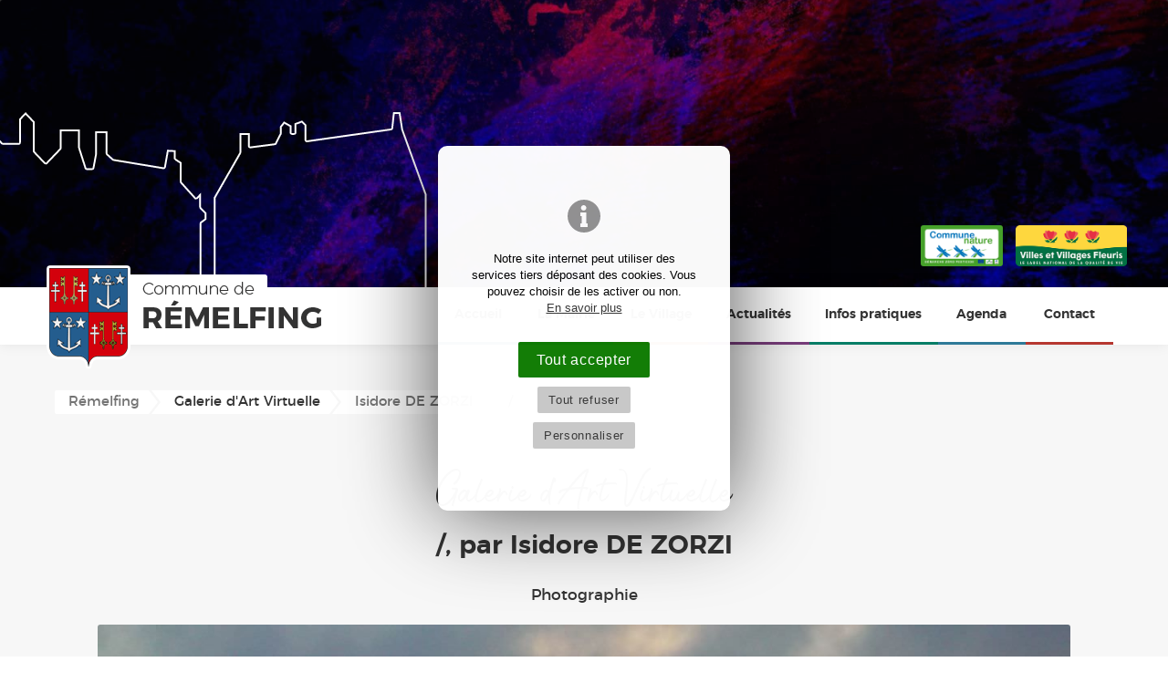

--- FILE ---
content_type: text/html; charset=UTF-8
request_url: https://www.remelfing.fr/--563
body_size: 4622
content:
<!DOCTYPE html><html lang="fr"><head> <meta charset="UTF-8"/> <meta http-equiv="X-UA-Compatible" content="IE=edge"> <title>Commune de Rémelfing - Galerie d'Art Virtuelle (56) - / de Isidore DE ZORZI</title> <meta name="description" content="Galerie d'Art Virtuelle de Rémelfing (56) Découvrez '/' de Isidore DE ZORZI. ..."/> <meta name="keywords" content="Rémelfing, Sarreguemines, Moselle, Lorraine, Grand Est, Mairie, Village, Commune"/> <meta name="author" content="Mairie de Rémelfing"/> <meta name="robots" content="All"/> <meta name="viewport" content="width=device-width, initial-scale=1"> <meta property="og:title" content="/ " /><meta property="og:type" content="article" /><meta property="og:url" content="https://www.remelfing.fr/--563" /><meta property="og:image" content="https://www.remelfing.fr/images/logo-200.jpg" /> <meta property="og:image:width" content="200" /> <meta property="og:image:height" content="200" /><meta property="og:description" content="..." /><meta property="og:locale" content="fr_FR" /><meta property="article:author" content="https://www.facebook.com/Commune-de-Rémelfing-240546826388581"/><meta property="article:section" content="France"/> <base href="https://www.remelfing.fr/"/> <link rel="alternate" type="application/rss+xml" title="Actualité - Borne Infos" href="borne-infos/rss"/> <link rel="alternate" type="application/rss+xml" title="Actualité - Gazette" href="la-gazette/rss"/> <link rel="alternate" type="application/rss+xml" title="Evenements - A venir" href="manifestations/rss"/> <link rel="alternate" type="application/rss+xml" title="Galerie d'art Virtuelle" href="galerie-art-virtuelle/rss"/> <link href="includes/css/style_ordi.css?v=60" rel="stylesheet" media="screen"/> <link href="includes/css/style_print.css?v=60" rel="stylesheet" media="print"/> <link rel="shortcut icon" type="image/x-icon" href="favicon.ico"/> <link rel="apple-touch-icon-precomposed" sizes="72x72" href="images/mobile/icon_72x72.png"> <!--[if lt IE 9]> <script type="text/javascript" src="includes/js/iefix.min.js"></script><![endif]--> <link rel="canonical" href="https://www.remelfing.fr/--563"/></head><body class="projets detail galerie_art " itemscope itemtype="http://schema.org/WebPage" ><script>var j2vd=[];</script>  <a class="evitement" onclick="document.location.hash='principal-content';" href="javascript:;" title="Aller au contenu">Aller au contenu</a><a class="evitement" onclick="document.location.hash='nav_principale';" href="javascript:;" title="Aller au menu">Aller au menu</a><div id="principal"> <!--[if lte IE 8]> <div id="ie8"> <![endif]--> <header id="header_principal"> <div class="astuce-header"></div> <div class="diaporama-entete" aria-hidden="true"> <div id="slideshow2v-entete" class="slideshow2v responsive"> <div class="slideshow2v_slides"> <div class="astuce-header"></div> <div role="img" aria-label="Rémelfing" class="slideshow2v_slide" style="background-image: url('images/contenus/categories/diaporamas/32/32-pexels-anni-roenkae-3435249.jpg');z-index:100;"><!--[if lte IE 8]><img src="images/contenus/categories/diaporamas/32/32-pexels-anni-roenkae-3435249.jpg" class="imgslideie8"/><![endif]--></div> </div> <div class="slideshow2v_bullets bullets_sur_slide"> <!--<div class="slideshow2v_bullet"><span></span></div>--> </div> <div class="slideshow2v_arrows arrows_sur_slide"> <div class="slideshow2v_arrow slideshow2v_arrow_left"></div> <div class="slideshow2v_arrow slideshow2v_arrow_right"></div> </div> </div> <div class="slogan"> </div> </div> <div class="content_header"> <div class="limit_width"> <a href="./" title="Rémelfing" id="logo"> <img src="images/logo.png" alt="Rémelfing" title="Commune de Rémelfing"/> </a> <img src="images/chateau-filet.png" class="chateau-filet" alt="Château de Rémelfing" aria-hidden="true"/> <div id="open_menu" title="Accès au Menu de navigation" class="2vopen" data-target="#nav_principale" ><img src="images/mobile/menu.png" alt="Menu de navigation"></div> <br class="clearfloat visible-mobile"/> </div> <div class="ico-commune-nature"> <div class="limit_width"> <div> <a href="remelfing-labellise-commune-nature-3-libellules-1885" title="A propos de Rémelfing Commune Nature "><img src="images/commune-nature.png" class="" alt="Logo Commune Nature" title="Commune Nature"/></a> <a href="ceremonie-de-labellisation-villes-et-villages-fleuris-attribuant-2-fleurs-a-remelfing" title="A propos de Rémelfing Village fleuri"><img src="images/village-fleuri-3.png" title="Village fleuri" alt="Logo Village fleuri"/></a> </div> </div> </div> </div> </header> <nav id="nav_principale"> <div class="limit_width"> <ul class="clearfix"> <li> <a href="#" class="onglet7" title="Voir Accueil" >Accueil</a> </li> <li> <a href="la-mairie" class="onglet7" title="Voir La Mairie" >La Mairie</a> <ul class=""> <li> <div class="limit_width"> <ul class="clearfix"> <li><a href="les-elus" title="Voir Les Elus" >Les Elus</a></li> <li><a href="le-personnel" title="Voir Le personnel communal" >Le personnel communal</a></li> <li><a href="horaires" title="Voir Horaires" >Horaires</a></li> <li><a href="conseil-municipal" title="Voir Conseil municipal" >Conseil municipal</a></li> <li><a href="realisations" title="Voir Réalisations" >Réalisations</a></li> </ul> </div> </li> </ul> </li> <li> <a href="le-village" class="onglet7" title="Voir Le Village" >Le Village</a> <ul class=""> <li> <div class="limit_width"> <ul class="clearfix"> <li><a href="historique" title="Voir Historique" >Historique</a></li> <li><a href="le-village-aujourdhui" title="Voir Le village aujourd'hui" >Le village aujourd'hui</a></li> <li><a href="photos-du-village" title="Voir Photos du village" >Photos du village</a></li> <li><a href="plan-du-village" title="Voir Plan du village" >Plan du village</a></li> <li><a href="nos-entreprises" title="Voir Nos entreprises" >Nos entreprises</a></li> <li><a href="tourisme" title="Voir Balade / Rando / Tourisme" >Balade / Rando / Tourisme</a></li> <li><a href="lotissement-les-hauts-de-sarre" title="Voir 'Les Hauts de Sarre'" >'Les Hauts de Sarre'</a></li> <li><a href="partenariat-sulzbach" title="Voir Jumelage Rémelfing &amp; Sulzbach/Saar" >Jumelage Rémelfing &amp; Sulzbach/Saar</a></li> </ul> </div> </li> </ul> </li> <li> <a href="borne-infos" class="onglet7" title="Voir Actualités" >Actualités</a> <ul class=""> <li> <div class="limit_width"> <ul class="clearfix"> <li><a href="borne-infos" title="Voir Borne Infos" >Borne Infos</a></li> <li><a href="la-gazette" title="Voir La Gazette" >La Gazette</a></li> </ul> </div> </li> </ul> </li> <li> <a href="infos-pratiques" class="onglet7" title="Voir Infos pratiques" >Infos pratiques</a> <ul class=""> <li> <div class="limit_width"> <ul class="clearfix"> <li><a href="demarches-administratives" title="Voir Démarches administratives" >Démarches administratives</a></li> <li><a href="services-urgences-et-n-utiles" title="Voir Services, Urgences et N° utiles" >Services, Urgences et N° utiles</a></li> <li><a href="vie-scolaire" title="Voir Vie scolaire" >Vie scolaire</a></li> <li><a href="periscolaire" title="Voir Périscolaire" >Périscolaire</a></li> <li><a href="dechetterie" title="Voir Déchetterie - Tri Multiflux" >Déchetterie - Tri Multiflux</a></li> <li><a href="bus" title="Voir Bus" >Bus</a></li> <li><a href="location-de-salles" title="Voir Location de salles" >Location de salles</a></li> <li><a href="plu" title="Voir PLU" >PLU</a></li> <li><a href="plan-communal-de-sauvegarde" title="Voir Plan Communal de Sauvegarde- Révision du 26 février 2024" >Plan Communal de Sauvegarde- Révision du 26 février 2024</a></li> <li><a href="associations-remelfing" title="Voir Associations" >Associations</a></li> <li><a href="liens-utiles" title="Voir Liens utiles" >Liens utiles</a></li> </ul> </div> </li> </ul> </li> <li> <a href="manifestations/next" class="onglet7" title="Voir Agenda" >Agenda</a> <ul class=""> <li> <div class="limit_width"> <ul class="clearfix"> <li><a href="manifestations/next" title="Voir Manifestations à venir" >Manifestations à venir</a></li> <li><a href="manifestations/date?dt=2025" title="Voir Retour sur les événements" >Retour sur les événements</a></li> </ul> </div> </li> </ul> </li> <li> <a href="contact" class="onglet7" title="Voir Contact" >Contact</a> </li> </ul> </div> </nav> <div id="principal-content"> <div class="limit_width"> <div class="row clearfix" id="principal_grid"> <div class="col-12 "> <section id="col_principale" role="main"> <div class="fil_arianne"> <ol itemscope itemtype="http://schema.org/BreadcrumbList"> <li> <a href="./" title="Accueil du site">Rémelfing</a> </li> <li itemprop="itemListElement" itemscope itemtype="http://schema.org/ListItem"> <a itemprop="item" href="galerie-art-virtuelle" title="Accès à Galerie d'Art Virtuelle"><span itemprop="name">Galerie d'Art Virtuelle</span></a> <meta itemprop="position" content="1"/> </li> <li itemprop="itemListElement" itemscope itemtype="http://schema.org/ListItem"> <a itemprop="item" href="de-zorzi-isidore" title="Accès à Isidore DE ZORZI"><span itemprop="name">Isidore DE ZORZI</span></a> <meta itemprop="position" content="2"/> </li> <li itemprop="itemListElement" itemscope itemtype="http://schema.org/ListItem"> <a itemprop="item" href="--563" class="selected" title="Accès à /"><span itemprop="name">/</span></a> <meta itemprop="position" content="3"/> </li> </ol> </div> <article itemscope itemtype="http://schema.org/CreativeWork" class="galerie_art"> <header> <div class="titre-h1">Galerie d'Art Virtuelle</div> <h1 class="titre-h2" itemprop="name"><span class="couleur-principale">/</span>, par Isidore DE ZORZI</h1> </header> <div class="detail_contenu" itemprop="description"> <div class="liste_classif"> <p style="text-align: center"> Photographie </p> </div> <a href="images/contenus/projets/56-w-006.jpg" title="/" rel="lightbox[galerie]"><img src="images/contenus/projets/56-w-006.jpg" alt="Rémelfing /" title="/" class="img_principale" /></a> <div class="description_oeuvre"> </div> <div class="consentement"> <p>Les photographies des oeuvres sont la propriété de leur auteur et de la Mairie de Rémelfing. Toute utilisation, représentation ou reproduction, intégrale ou partielle, toute modification, de même que toute utilisation commerciale ainsi que tout transfert vers un autre site ou support, sont interdits.</p> </div> </div> <footer> <a href="de-zorzi-isidore" class="retour" title="Retour Page précédente">Retour</a> </footer> </article> </section></div><br class="clearfloat"/></div></div></div> <footer id="footer_principal"> <div class="footer-top"> <div class="limit_width"> <img src="images/ecusson-footer.png" class="ecusson-footer" alt="Rémelfing" aria-hidden="true"/> <div class="ico-commune-nature"> <a href="remelfing-labellise-commune-nature-3-libellules-1885" title="A propos de Rémelfing Commune Nature"><img src="images/commune-nature.png" class="" title="Commune Nature" alt="Logo Commune Nature"/></a> <a href="ceremonie-de-labellisation-villes-et-villages-fleuris-attribuant-2-fleurs-a-remelfing" title="A propos de Rémelfing Village fleuri"><img src="images/village-fleuri-3.png" alt="Logo Village fleuri" title="Village fleuri"/></a> </div> <div class="row"> <div class="col-6"> <address> <span class="titre-address">Mairie de Rémelfing</span><br/> <span> <span>1, place du Château</span><br/> <span>57200</span> <span>Rémelfing</span> <span>France</span> <br/> </span> Tel : <strong>03 87 98 07 07</strong><br/> <strong><a href="mailto:remelfing.mairie@wanadoo.fr" title="Contact Mairie de Rémelfing"> <svg aria-hidden="true" style="vertical-align: middle" xmlns="http://www.w3.org/2000/svg" width="18" height="18" viewBox="0 0 24 24" fill="none" stroke="#7b7a7a" stroke-width="2" stroke-linecap="round" stroke-linejoin="round"> <path d="M4 4h16c1.1 0 2 .9 2 2v12c0 1.1-.9 2-2 2H4c-1.1 0-2-.9-2-2V6c0-1.1.9-2 2-2z"></path> <polyline points="22,6 12,13 2,6"></polyline> </svg> remelfing.mairie@wanadoo.fr</a> </strong> </address> </div> <div class="col-6 col-horaires"> <span class="titre-horaires">Horaires d'ouverture</span> <p> Lundi et Vendredi : 8H30 à 11H30 - 13H à 16H<br/> Mardi, Mercredi et Jeudi : 8H30 à 11H30 </p> </div> <br class="clearfloat"/> </div> </div> </div> <div class="footer-middle"> <div class="limit_width"> <div class="row"> <div class="col-5"> <p>Recevez les actualités & alertes sur votre smartphone</p> <a href="panneaupocket-ma-commune-dans-la-poche" title="Accès Panneau Pocket de Rémelfing"> <img src="images/logo_pp.png" alt="Logo Panneau Pocket" title="Panneau Pocket" style="background-color: white; padding: 3px 10px;"/> </a> </div> <div class="col-7 col-horaires"> <p>Retrouvez Rémelfing sur</p> <a href="https://www.facebook.com/Commune-de-Rémelfing-240546826388581" target="_blank" title="Voir Mairie de Rémelfing sur Facebook"> <img src="images/logo_fb24.png" alt="Logo Facebook" title="Rémelfing sur Facebook"/> </a> <a href="https://www.instagram.com/commune_remelfing/" target="_blank" title="Voir Mairie de Rémelfing sur Instagram"> <img src="images/logo_instg.png" alt="Logo Instagram" title="Rémelfing sur Instagram"/> </a> </div> <br class="clearfloat"/> </div> </div> </div></footer><nav id="plan_footer"> <div class="limit_width"> <div class="row"> <div class="col-10 col-tab-12"> <ul class="clearfix plan"> <li class="plan_site"> <a href="#" class="rub onglet7" title="Voir Accueil" >Accueil</a> </li> <li class="plan_site"> <a href="la-mairie" class="rub onglet7" title="Voir La Mairie" >La Mairie</a> <ul> <li><a href="les-elus" class="ssrub" title="Voir Les Elus" >Les Elus</a></li> <li><a href="le-personnel" class="ssrub" title="Voir Le personnel communal" >Le personnel communal</a></li> <li><a href="horaires" class="ssrub" title="Voir Horaires" >Horaires</a></li> <li><a href="conseil-municipal" class="ssrub" title="Voir Conseil municipal" >Conseil municipal</a></li> <li><a href="realisations" class="ssrub" title="Voir Réalisations" >Réalisations</a></li> </ul> </li> <li class="plan_site"> <a href="le-village" class="rub onglet7" title="Voir Le Village" >Le Village</a> <ul> <li><a href="historique" class="ssrub" title="Voir Historique" >Historique</a></li> <li><a href="le-village-aujourdhui" class="ssrub" title="Voir Le village aujourd'hui" >Le village aujourd'hui</a></li> <li><a href="photos-du-village" class="ssrub" title="Voir Photos du village" >Photos du village</a></li> <li><a href="plan-du-village" class="ssrub" title="Voir Plan du village" >Plan du village</a></li> <li><a href="nos-entreprises" class="ssrub" title="Voir Nos entreprises" >Nos entreprises</a></li> <li><a href="tourisme" class="ssrub" title="Voir Balade / Rando / Tourisme" >Balade / Rando / Tourisme</a></li> <li><a href="lotissement-les-hauts-de-sarre" class="ssrub" title="Voir 'Les Hauts de Sarre'" >'Les Hauts de Sarre'</a></li> <li><a href="partenariat-sulzbach" class="ssrub" title="Voir Jumelage Rémelfing &amp; Sulzbach/Saar" >Jumelage Rémelfing &amp; Sulzbach/Saar</a></li> </ul> </li> <li class="plan_site"> <a href="borne-infos" class="rub onglet7" title="Voir Actualités" >Actualités</a> <ul> <li><a href="borne-infos" class="ssrub" title="Voir Borne Infos" >Borne Infos</a></li> <li><a href="la-gazette" class="ssrub" title="Voir La Gazette" >La Gazette</a></li> </ul> </li> <li class="plan_site"> <a href="infos-pratiques" class="rub onglet7" title="Voir Infos pratiques" >Infos pratiques</a> <ul> <li><a href="demarches-administratives" class="ssrub" title="Voir Démarches administratives" >Démarches administratives</a></li> <li><a href="services-urgences-et-n-utiles" class="ssrub" title="Voir Services, Urgences et N° utiles" >Services, Urgences et N° utiles</a></li> <li><a href="vie-scolaire" class="ssrub" title="Voir Vie scolaire" >Vie scolaire</a></li> <li><a href="periscolaire" class="ssrub" title="Voir Périscolaire" >Périscolaire</a></li> <li><a href="dechetterie" class="ssrub" title="Voir Déchetterie - Tri Multiflux" >Déchetterie - Tri Multiflux</a></li> <li><a href="bus" class="ssrub" title="Voir Bus" >Bus</a></li> <li><a href="location-de-salles" class="ssrub" title="Voir Location de salles" >Location de salles</a></li> <li><a href="plu" class="ssrub" title="Voir PLU" >PLU</a></li> <li><a href="plan-communal-de-sauvegarde" class="ssrub" title="Voir Plan Communal de Sauvegarde- Révision du 26 février 2024" >Plan Communal de Sauvegarde- Révision du 26 février 2024</a></li> <li><a href="associations-remelfing" class="ssrub" title="Voir Associations" >Associations</a></li> <li><a href="liens-utiles" class="ssrub" title="Voir Liens utiles" >Liens utiles</a></li> </ul> </li> <li class="plan_site"> <a href="manifestations/next" class="rub onglet7" title="Voir Agenda" >Agenda</a> <ul> <li><a href="manifestations/next" class="ssrub" title="Voir Manifestations à venir" >Manifestations à venir</a></li> <li><a href="manifestations/date?dt=2025" class="ssrub" title="Voir Retour sur les événements" >Retour sur les événements</a></li> </ul> </li> <li class="plan_site"> <a href="contact" class="rub onglet7" title="Voir Contact" >Contact</a> </li> </ul> </div> <div class="col-2 col-tab-12 text-right"> <a href="http://www.agglo-sarreguemines.fr" target="_blank" title="Accès au site de Communauté d'Agglomération Sarreguemines"><img src="images/logo-agglo.png" alt="Logo Communauté d'Agglomération Sarreguemines" title="Communauté d'Agglomération Sarreguemines"/> </a><br class="hidden-mobile hidden-tab"/><br class="hidden-mobile hidden-tab"/> <a href="http://www.sarreguemines-tourisme.com/fr/" target="_blank" title="Accès au site de Office De Tourisme Sarreguemines"><img src="images/logo-ot-srgms.png" alt="Logo Office De Tourisme Sarreguemines" title="Office De Tourisme Sarreguemines"/> </a> <br/><br/> <a href="mentions-legales" title="Voir les Mentions légales" id="mentions">Mentions légales</a> &nbsp;&nbsp; <a href="mentions-legales#cookies" id="mentions-cookies" title="Préférences cookies">Cookies</a><br/> <a href="accessibilite" title="Accessibilité">Accessibilité : partiellement conforme</a><br/> <span class="reasite"><a href='http://www.2vcreation.com' target='_blank' title='2Vcréation' id='reasite'>Site par 2Vcréation</a> </span> </div> <br class="clearfloat"/> </div> </div></nav><!--[if IE 8]></div><![endif]--></div><script type="application/ld+json"> { "@context": "http://schema.org", "@graph": [ { "@type": "Organization", "name": "Mairie de Rémelfing", "logo": "https://www.remelfing.fr/images/logo.png", "image": [ "https://www.remelfing.fr/images/logo.png" ], "address": { "@type": "PostalAddress", "addressLocality": "Rémelfing, France", "postalCode": "F-57200", "streetAddress": "1, place du Château" }, "telephone": "(33 3) 87 98 07 07", "email": "remelfing.mairie@wanadoo.fr", "url": "https://www.remelfing.fr/", "sameAs": [ "https://www.facebook.com/Commune-de-Rémelfing-240546826388581", "https://www.instagram.com/commune_remelfing/" ], "geo":[ { "@type": "GeoCoordinates", "latitude": "49.0931143", "longitude": "7.0909508" } ] }, { "@type": "WebSite", "name": "Mairie de Rémelfing", "alternateName": "", "url": "https://www.remelfing.fr/", "image": [ "https://www.remelfing.fr/images/logo.png" ] } ]
}</script><script type="text/javascript" src="includes/js/2vms.min.js?v=7"></script><script type="text/javascript"> j2vd.push(function () { var slideentete = new J2vslideshow(); slideentete.configs.selector = "#slideshow2v-entete"; slideentete.configs.bullets = true; slideentete.configs.touch = true; slideentete.configs.arrows = true; slideentete.configs.animation = "slide"; slideentete.configs.delay = 6; slideentete.configs.speed = 1.5; }); if (j2vd.length > 0) { for (var key in j2vd) { j2vd[key](); } j2vd = { push: function (f) { f(); } }; }</script> </body></html>

--- FILE ---
content_type: text/css
request_url: https://www.remelfing.fr/includes/css/style_ordi.css?v=60
body_size: 16128
content:
/*! Fichier CSS - 2VMS - 2015 *//*! www.2vcreation.com - Virginie Fasano */a,abbr,acronym,address,applet,article,aside,audio,b,big,blockquote,body,canvas,caption,center,cite,code,dd,del,details,dfn,div,dl,dt,em,embed,fieldset,figcaption,figure,footer,form,h1,h2,h3,h4,h5,h6,header,html,i,iframe,img,ins,kbd,label,legend,li,mark,menu,nav,object,ol,output,p,pre,q,ruby,s,samp,section,small,span,strike,strong,sub,summary,sup,table,tbody,td,tfoot,th,thead,time,tr,tt,u,ul,var,video{margin:0;padding:0;border:0;font:inherit;font-style:normal}article,aside,details,figcaption,figure,footer,header,menu,nav,section{display:block}body{line-height:1}li,ol,ul{list-style:none}blockquote,q{quotes:none}blockquote:after,blockquote:before,q:after,q:before{content:none}table{border-collapse:collapse;border-spacing:0}.clearfloat{clear:both;height:0;font-size:1px;line-height:0}.clearfix:after{display:block;content:"";clear:both}@font-face{font-family:montserratbold;src:url(../typos/montserrat-semibold-webfont.woff2) format('woff2'),url(../typos/montserrat-semibold-webfont.woff) format('woff');font-weight:400;font-style:normal}@font-face{font-family:montserratlight;src:url(../typos/montserrat-light-webfont.woff2) format('woff2'),url(../typos/montserrat-light-webfont.woff) format('woff');font-weight:400;font-style:normal}@font-face{font-family:montserratregular;src:url(../typos/montserrat-regular-webfont.woff2) format('woff2'),url(../typos/montserrat-regular-webfont.woff) format('woff');font-weight:400;font-style:normal}@font-face{font-family:montserratultra_light;src:url(../typos/montserrat-ultralight-webfont.woff2) format('woff2'),url(../typos/montserrat-ultralight-webfont.woff) format('woff');font-weight:400;font-style:normal}@font-face{font-family:Photoshoot;src:url(../typos/photoshoot-webfont.woff2) format('woff2'),url(../typos/photoshoot-webfont.woff) format('woff');font-weight:400;font-style:normal}body{font-size:14px;font-family:montserratregular,Arial,Helvetica,sans-serif;line-height:1em;color:#333;min-width:320px;-webkit-text-size-adjust:none}@media screen and (min-width:1024px) and (max-width:1200px){body{font-size:13px}}body.mce-content-body#tinymce{min-width:inherit}.titre-h1,h1{font-family:Photoshoot,Times New Roman,serif;font-size:3em;color:#245d8e;line-height:1.4em;margin-bottom:1em}.titre-h2,h2{font-size:2em;color:#333;line-height:1.1em;margin:20px 0;font-family:montserratbold,Arial,Helvetica,sans-serif}h3{font-family:montserratbold,Arial,Helvetica,sans-serif;font-size:1.7em;line-height:1.1em;margin-bottom:1em;color:#245d8e}h4{font-family:montserratbold,Arial,Helvetica,sans-serif;font-size:1.3em;margin-bottom:.5em}h5{font-family:montserratbold,Arial,Helvetica,sans-serif;font-size:1em;color:#245d8e}h6{font-family:montserratbold,Arial,Helvetica,sans-serif;font-size:1em}.titre-upper{text-transform:uppercase;font-size:2em;font-family:montserratlight,Arial,Helvetica,sans-serif;line-height:1.2em;margin-bottom:20px}p{margin-bottom:1em;line-height:1.4em}p+h2,ul+h2{margin-top:60px}p+h3,ul+h3{margin-top:40px}p+h4,ul+h4{margin-top:20px}b,strong{font-family:montserratbold,Arial,Helvetica,sans-serif}em,i{font-style:italic}.petit{font-size:12px;color:#6e6e6e}small{font-size:12px;color:#6e6e6e;font-family:montserratlight,Arial,Helvetica,sans-serif}time{color:#245d8e}time span{display:inline-block}.couleur-principale{color:#245d8e}.couleur-secondaire{color:#5b5b5b}a{color:#245d8e;text-decoration:none}a.selected,a:hover{color:#0e577a}ul{margin-bottom:1.5em}ul li{margin-left:1em;list-style:none;background:url(../../images/puce-li.png) no-repeat left 7px;padding-left:15px;line-height:1.3em;margin-bottom:.3em}.flottant-gauche{float:left;margin-right:1em}.flottant-droite{float:right;margin-left:1em}.text-center{text-align:center}img{-webkit-border-radius:3px;-moz-border-radius:3px;border-radius:3px;max-width:100%;height:auto}table{width:100%;margin:20px 0 40px 0}table th{border:1px solid #1d4a72;background-color:#245d8e;color:#fff;padding:10px 15px;font-weight:700}table th .petit,table th small{color:#fff}table td{border:1px solid #ddd;padding:10px 15px;line-height:1.2em}table th p{margin-bottom:0}table td p{margin-bottom:5px}@media screen and (max-width:559.9px){table td,table th{font-size:12px!important}}hr{height:1px;margin:20px 0;color:#ddd;background-color:#ddd;border:none}fieldset{-webkit-border-radius:3px;-moz-border-radius:3px;border-radius:3px;position:relative;padding:20px;border:1px solid #ddd;margin-bottom:20px;background-color:#FFF;line-height:1.4em}legend{font-size:1.2em;padding:0 .7em}.lien{color:#245d8e;text-transform:uppercase;font-size:1em;transition:background-color .3s ease 0s}.lien:hover{background-color:#245d8e;color:#fff}.bouton{-webkit-border-radius:3px;-moz-border-radius:3px;border-radius:3px;position:relative;border:none;background:#245d8e;padding:15px 20px 12px 20px;color:#fff;text-transform:uppercase;font-family:montserratbold,Arial,Helvetica,sans-serif;cursor:pointer;transition:background-color .3s ease 0s;line-height:1.5em;background-image:url(../../images/chevron-left.png);background-repeat:no-repeat;background-position:12px center;padding-left:25px;background-size:9px;display:inline-block;letter-spacing:.7px}.bouton:hover{background-color:#1f507a;color:#fff}#table-maire{max-width:300px}.table-elus{width:100%!important}.table-elus td{width:33.333%!important;vertical-align:top}.table-elus td img{max-width:100%}.projets .galerie_art h1{color:#000}.projets.liste .titre-h1{font-size:1.8em}.projets .galerie_art .liste_vignette{display:flex;flex-wrap:wrap;justify-content:space-between;align-items:center}@media screen and (max-width:1023.9px){.projets .galerie_art .liste_vignette{justify-content:center}}.projets .galerie_art .item{width:auto!important;max-width:50%!important}.projets .galerie_art .item .bloc_item{border:none}.projets .galerie_art .item figure{background-color:#fff;padding:6px;border:6px solid #000;-webkit-box-shadow:0 0 6px rgba(0,0,0,.05);-moz-box-shadow:0 0 6px rgba(0,0,0,.05);box-shadow:0 0 6px rgba(0,0,0,.05);width:auto!important;display:inline-block}.projets .galerie_art .item figure img{-webkit-border-radius:0;-moz-border-radius:0;border-radius:0;max-height:240px;width:auto!important}.projets .galerie_art .item .zone_content{padding:10px 0;background:0 0!important;text-align:right}.projets .galerie_art .item .zone_content .nom_oeuvre{display:block;color:#000}.projets .galerie_art .item .zone_content .nom_auteur{display:block;color:#666;font-family:montserratlight,Arial,Helvetica,sans-serif;font-size:.85em}@media screen and (max-width:1023.9px){.projets .galerie_art .item{background:0 0!important;border:none!important;box-sizing:border-box;margin:5px}.projets .galerie_art .item:after{display:none!important}.projets .galerie_art .item figure{float:none}.projets .galerie_art .item figure img{max-height:150px}.projets .galerie_art .item .bloc_item{padding:0;min-height:inherit}.projets .galerie_art .item .zone_content{float:inherit;width:inherit;padding-top:0}.projets .galerie_art .item .clearfloat{display:none}}@media screen and (max-width:759.9px){.projets .galerie_art .item{max-width:100%!important}}.projets .galerie_art .liste_options ul{border:1px solid #000;padding:20px 0;border-left:none;border-right:none;text-align:center;margin:0 auto;margin-bottom:40px}.projets .galerie_art .liste_options li{display:inline-block;margin-right:20px}.projets.liste h2{margin-bottom:40px;font-size:2em;text-align:center}.projets.detail #auteur .img_principale,.projets.liste .img_principale{-webkit-border-radius:50%;-moz-border-radius:50%;border-radius:50%;width:200px!important;-webkit-box-shadow:0 0 6px rgba(0,0,0,.05);-moz-box-shadow:0 0 6px rgba(0,0,0,.05);box-shadow:0 0 6px rgba(0,0,0,.05);margin-right:30px}@media screen and (max-width:1023.9px){.projets.detail #auteur .img_principale,.projets.liste .img_principale{width:100px!important;margin:-50px auto 20px auto}}@media screen and (min-width:560px){.projets.detail #auteur .col-8,.projets.liste .detail_categorie .col-8{padding-top:20px;padding-bottom:20px}}@media screen and (min-width:560px){.projets.detail #auteur .row,.projets.liste .detail_categorie .row{display:flex;justify-items:flex-start;align-items:center}.projets.detail #auteur .row>div,.projets.liste .detail_categorie .row>div{width:auto}.projets.detail #auteur .row>div.col-4,.projets.liste .detail_categorie .row>div.col-4{min-width:150px}}@media screen and (min-width:1024px){.projets.detail #auteur .row>div.col-4,.projets.liste .detail_categorie .row>div.col-4{min-width:250px}}.projets #cboxContent{padding:30px;text-align:center}.projets #cboxContent #cboxCurrent{display:none!important}.projets.all .encart_galerie_art .galerie_content{text-align:center;width:100%}@media screen and (max-width:759.9px){.projets.detail .galerie_art .detail_contenu{padding:0 15px}}.projets.detail .galerie_art .img_principale{max-height:800px}.projets.detail .galerie_art .titre-h1{font-size:1.8em;text-align:center}.projets.detail .galerie_art h1{font-size:2.3em;text-align:center}@media screen and (min-width:1024px){.projets.detail .galerie_art h1{font-size:2em}}.projets.detail .galerie_art .description_oeuvre{max-width:800px;margin:60px auto}.liens .item img{max-height:120px!important;width:auto!important;max-width:100%!important;margin:0 auto!important}@media screen and (max-width:759.9px){.liens .liste_item .item:after{background-image:url(../../images/mobile/external_link.png)}}@media screen and (min-width:760px){.evenements .liste_item .liste_vignette .item .zone_content{padding-bottom:10px}.evenements .liste_item .liste_vignette .item .time-event{font-size:.65em;width:80px}.evenements .liste_item .liste_vignette .item h2{height:3em;margin-bottom:5px;font-size:1.3em!important}}.evenements .liste_next .item time.time-event{top:50%;margin-top:-38px;left:-10px}.evenements .liste_next .item .zone_content{width:100%;padding-left:110px}.evenements.detail .date_event{font-size:1.2em;line-height:1.5em;font-family:montserratlight,Arial,Helvetica,sans-serif}.evenements.detail .lieu_event{font-size:1.2em;line-height:1.5em;font-family:montserratlight,Arial,Helvetica,sans-serif}.evenements.detail #form_insc{display:none;margin-top:2em}.evenements.detail #col_principale header{padding-top:15px}.evenements.detail .time-event{top:-10px;font-size:.65em;width:80px;height:70px}.evenements.detail .titre-h1{margin-left:100px;font-size:1.8em;margin-bottom:50px}@media screen and (max-width:1023.9px){.evenements.detail .titre-h1{font-size:1.4em}}.evenements.detail h1{font-size:2.3em}@media screen and (min-width:760px){.articles .liste_item .liste_vignette .item{width:33.3333%}}.articles .liste_vignette .item .bloc_item>figure{overflow:hidden}.articles .liste_vignette .item .bloc_item>figure img{background-size:cover;background-repeat:no-repeat}.articles .liste_vignette .item .bloc_item h2{font-size:1.2em!important}.articles.liste .item .liste_fichiers a{background-image:url(../../images/icones/download-small-white.png)}@media screen and (min-width:1200px){.articles .item h2{font-size:1.8em}}.content-gazette{min-height:135px}.articles.detail .detail_contenu{margin-top:0!important}.articles.detail header .time-event{top:-10px;left:-40px;font-size:.65em;width:60px;height:70px}.articles.detail .titre-h1{font-size:1.8em;margin-bottom:30px}.articles.detail h1{font-size:2.3em}.lastArticle{position:relative;padding:100px 30px 10px 30px!important;margin:30px 0 0 0!important;background-color:rgba(121,61,124,.1);border-bottom:2px solid rgba(121,61,124,.2);-webkit-border-radius:3px;-moz-border-radius:3px;border-radius:3px}@media screen and (max-width:1023.9px){.lastArticle{padding:100px 10px 30px 10px!important}}.lastArticle h2.titre-upper{background-color:#793d7c;color:#fff;padding:15px;position:absolute;top:0;left:0;width:100%;box-sizing:border-box;-webkit-border-radius:3px;-moz-border-radius:3px;border-radius:3px}@media screen and (min-width:760px){.textes .liste_item.liste_realisations .liste_vignette .item h2{height:3.3em;line-height:1.1em;font-size:1.2em;margin-top:5px;margin-bottom:5px}}.textes.detail .titre-h1{font-size:1.4em}.visible-mobile{display:none}.visible-tab{display:none}@media screen and (max-width:759.9px){.hidden-mobile{display:none}.visible-mobile{display:block}}@media screen and (min-width:760px) and (max-width:1023.9px){.hidden-tab{display:none}.visible-tab{display:block}}.limit_width{max-width:1200px}#principal{background-color:#f7f7f7}.limit_width{position:relative;margin-left:auto;margin-right:auto;box-sizing:border-box;padding-left:20px;padding-right:20px}@media screen and (max-width:899.9px){.limit_width{padding-left:0;padding-right:0}}@media screen and (min-width:760px) and (max-width:1023.9px){nav .limit_width{width:100%}}#principal-content{z-index:1000;background-color:#f7f7f7;position:relative;padding-top:20px;padding-bottom:20px}@media screen and (min-width:1024px){#principal-content{padding-top:30px}}@media screen and (min-width:1200px){.home #principal-content{padding-top:60px}}#col_principale{padding:20px 0}@media screen and (min-width:1200px){#col_principale li,#col_principale p{font-size:1.2em}}#col_second{padding:20px 0}@media screen and (min-width:1024px){#col_second{padding-left:30px}}@media screen and (min-width:1024px){.home #col_second{padding-left:0}}.left{float:left;margin-right:1em}.right{float:right;margin-left:1em}.row{margin:0 -10px}.col-1,.col-10,.col-11,.col-12,.col-2,.col-3,.col-4,.col-5,.col-6,.col-7,.col-8,.col-9{float:left;box-sizing:border-box;padding:0 10px}.col-1{width:8.3333%}.col-2{width:16.6666%}.col-3{width:25%}.col-4{width:33.33333%}.col-5{width:41.66666%}.col-6{width:50%}.col-7{width:58.3333333333%}.col-8{width:66.6666666667%}.col-9{width:75%}.col-10{width:83.3333333333%}.col-11{width:91.6666666667%}.col-12{width:100%}@media screen and (max-width:1023.9px){.row{margin:0}.col-1,.col-10,.col-11,.col-12,.col-2,.col-3,.col-4,.col-5,.col-6,.col-7,.col-8,.col-9{padding:0 5px}}@media screen and (max-width:759.9px){.col-1,.col-10,.col-11,.col-12,.col-2,.col-3,.col-4,.col-5,.col-6,.col-7,.col-8,.col-9{width:100%;margin-bottom:0}}@media screen and (min-width:560px) and (max-width:1023.9px){.col-tab-0{display:none}.col-tab-1{width:8.3333%}.col-tab-2{width:16.6666%}.col-tab-3{width:25%}.col-tab-4{width:33.33333%}.col-tab-5{width:41.66666%}.col-tab-6{width:50%}.col-tab-7{width:58.3333333333%}.col-tab-8{width:66.6666666667%}.col-tab-9{width:75%}.col-tab-10{width:83.3333333333%}.col-tab-11{width:91.6666666667%}.col-tab-12{width:100%;margin-bottom:20px}}header#header_principal{position:relative}header#header_principal .limit_width{padding:0}header#header_principal .astuce-header{width:100%;max-height:550px;height:25vw}header#header_principal #logo{position:absolute;bottom:-85px;margin-left:10px;z-index:4000}@media screen and (max-width:1200px){header#header_principal #logo{bottom:-80px}}@media screen and (max-width:1023.9px){header#header_principal #logo{bottom:-32px}}header#header_principal #logo img{display:block}@media screen and (max-width:1200px){header#header_principal #logo img{max-width:370px;margin-left:10px}}@media screen and (max-width:1023.9px){header#header_principal #logo img{max-width:210px}}@media screen and (max-width:330px){header#header_principal #logo img{max-width:190px}}header#header_principal .ico-commune-nature{margin-bottom:20px;z-index:3000;width:100%;position:absolute;bottom:0;text-align:right;pointer-events:none}@media screen and (max-width:1023.9px){header#header_principal .ico-commune-nature{bottom:-10px;padding-right:100px!important;box-sizing:border-box}}@media screen and (max-width:759.9px){header#header_principal .ico-commune-nature{bottom:inherit;top:10px;padding-right:10px!important}}@media screen and (max-width:350px){header#header_principal .ico-commune-nature{top:0}}header#header_principal .ico-commune-nature img{height:45px;margin:5px}@media screen and (max-width:1023.9px){header#header_principal .ico-commune-nature img{height:35px}}@media screen and (max-width:759.9px){header#header_principal .ico-commune-nature img{height:25px}}header#header_principal .ico-commune-nature a{pointer-events:auto}#open_menu{display:none;position:absolute;right:10px;bottom:5px;cursor:pointer;border:2px solid #fff;-webkit-border-radius:3px;-moz-border-radius:3px;border-radius:3px}#open_menu img{width:50px;height:auto;display:block}@media screen and (max-width:1023.9px){#open_menu{display:block}header#header_principal{height:auto;-webkit-box-shadow:0 2px 4px #ccc;-moz-box-shadow:0 2px 4px #ccc;box-shadow:0 2px 4px #ccc}header#header_principal #logo{max-width:30%;margin:10px 0}}#col_principale .detail_contenu ul{display:inline-block}.liste_options ul,footer ul,header ul,nav ul{margin-bottom:inherit}.liste_options li,footer li,header li,li.search-goog,nav li{margin:inherit;background-image:none;padding-left:inherit;line-height:inherit}header .slogan{position:absolute;z-index:500;top:50%;-webkit-transform:translateY(-50%);-moz-transform:translateY(-50%);-ms-transform:translateY(-50%);-o-transform:translateY(-50%);transform:translateY(-50%);right:20%}@media screen and (max-width:1023.9px){header .slogan{display:none}}header .slogan .texte-slogan-1{font-family:montserratbold,Arial,Helvetica,sans-serif;font-size:2.5em;color:#fff;text-shadow:1px 1px 3px rgba(0,0,0,.4)}header .slogan .texte-slogan-1 span{font-family:Photoshoot,Times New Roman,serif;margin-left:5px}header .slogan .texte-slogan-2{display:inline-block;background-color:#245d8e;padding:10px 20px;-webkit-border-radius:3px;-moz-border-radius:3px;border-radius:3px;margin-top:20px;margin-left:20%;font-family:montserratbold,Arial,Helvetica,sans-serif;color:#fff;text-transform:uppercase}.slogan .texte-slogan-2.texte-slogan-2-home{background-color:#fff!important;color:#333!important;font-family:Photoshoot,Times New Roman,serif;text-transform:inherit}.slogan .texte-slogan-2.texte-slogan-2-village{background-color:#bf4c00!important}.slogan .texte-slogan-2.texte-slogan-2-agenda{background-color:#2e7a98!important}nav#nav_principale{position:relative;-webkit-box-shadow:0 -2px 15px rgba(0,0,0,.1);-moz-box-shadow:0 -2px 15px rgba(0,0,0,.1);box-shadow:0 -2px 15px rgba(0,0,0,.1);background-color:#fff;z-index:3950}@media screen and (min-width:1024px){nav#nav_principale{margin-top:-5px}}nav#nav_principale ul li a{color:#333}nav#nav_principale>.limit_width{padding-left:440px;position:static!important}@media screen and (max-width:1200px){nav#nav_principale>.limit_width{padding-left:400px}}@media screen and (max-width:1023.9px){nav#nav_principale>.limit_width{padding:0}}nav#nav_principale>div>ul{width:100%;box-sizing:border-box}nav#nav_principale>div>ul>li{display:block;float:left;z-index:1000}nav#nav_principale>div>ul>li:has(a:focus) ul,nav#nav_principale>div>ul>li:hover ul{max-height:200px}nav#nav_principale>div>ul>li>a{display:block;padding:0 5px;line-height:60px;text-align:center;transition:background-color .3s ease 0s;font-family:montserratbold,Arial,Helvetica,sans-serif}nav#nav_principale>div>ul>li>a.selected,nav#nav_principale>div>ul>li>a:hover{background-color:#28689e}nav#nav_principale ul li>ul{z-index:1100;position:absolute;background-color:#057d66;padding:0;top:60px;left:0;width:100%;max-height:0;overflow:hidden;-webkit-transition:.4s;-moz-transition:.4s;-ms-transition:.4s;-o-transition:.4s;transition:.4s}nav#nav_principale ul li>ul .limit_width{padding-left:100px}nav#nav_principale ul li>ul ul{padding-top:20px!important;padding-bottom:20px!important;clear:both}#nav_principale ul li ul li ul li{float:left;width:33.3333%}#nav_principale ul li ul li ul li:last-child{border:none}#nav_principale ul li ul li ul li.selected a{background-image:url(../../images/chevron-left.png);background-repeat:no-repeat;background-position:left center;background-size:10px}#nav_principale ul li ul li a{display:inline-block;color:#fff;padding:10px 20px;transition:background-color .3s ease 0s;font-size:1.2em}#nav_principale ul li ul li a:hover{background-image:url(../../images/chevron-left.png);background-repeat:no-repeat;background-position:left center;background-size:10px}#nav_principale ul li ul li a:focus-visible{outline:2px solid rgba(255,255,255,.4)!important}@media screen and (max-width:1023.9px){nav#nav_principale{display:none}nav#nav_principale>div>ul>li{float:none;width:100%!important;border:none!important}nav#nav_principale>div>ul>li>a{line-height:45px;font-size:1.2em}nav#nav_principale ul li ul{display:none!important}nav#nav_principale .clearfloat{display:none}}@media screen and (min-width:1024px){header#header_principal.fixnav{margin-bottom:63px}#nav_principale.fixnav{position:fixed;top:0;left:0;width:100%}#nav_principale.fixnav>.limit_width{background-image:url(../../images/logo-nav-fix.png);background-repeat:no-repeat;background-position:18px center}}footer#footer_principal{z-index:1000;position:relative}footer#footer_principal .footer-top{background-color:#fff;padding:40px 0;position:relative}@media screen and (max-width:1023.9px){footer#footer_principal .footer-top{padding:20px 15px}}footer#footer_principal .footer-top a{display:inline-block}footer#footer_principal .footer-middle{background-color:#245d8e;padding:30px 15px;color:#fff;font-size:1.1em;font-family:montserratlight,Arial,Helvetica,sans-serif}footer#footer_principal .footer-middle a{color:#fff}@media screen and (max-width:759.9px){footer#footer_principal .footer-middle{padding:30px 15px 0 15px}}footer#footer_principal .footer-middle p{margin-bottom:5px}footer#footer_principal .footer-middle img{box-sizing:border-box;height:45px}footer#footer_principal address{font-family:montserratlight,Arial,Helvetica,sans-serif;line-height:1.6em}footer#footer_principal address .titre-address{font-family:montserratregular,Arial,Helvetica,sans-serif}footer#footer_principal address a{display:inline-block;padding:5px 0}footer#footer_principal .ecusson-footer{position:absolute;bottom:-77px;left:50%;margin-left:-33px}@media screen and (max-width:759.9px){footer#footer_principal .ecusson-footer{width:30px;margin-left:-15px;bottom:-40px}}footer#footer_principal .ico-commune-nature{text-align:center;margin-bottom:20px}@media screen and (min-width:1024px){footer#footer_principal .ico-commune-nature{position:absolute;top:0;left:50%;-webkit-transform:translateX(-50%);-moz-transform:translateX(-50%);-ms-transform:translateX(-50%);-o-transform:translateX(-50%);transform:translateX(-50%)}}footer#footer_principal .ico-commune-nature img{height:45px;margin:5px}@media screen and (max-width:759.9px){footer#footer_principal{text-align:center}footer#footer_principal .col-horaires{text-align:center;margin:20px 0}footer#footer_principal .col-horaires p{padding:0}footer#footer_principal .reasite{margin:0 15px;display:block;text-align:center;padding-top:10px}footer#footer_principal .reasite a{display:inline-block;border:none;background:0 0;line-height:1em}footer#footer_principal p{padding:0 15px}}#plan_footer .col-2{text-align:right;line-height:1.6em;color:#ababab}#plan_footer .col-2 a{color:#ababab;display:inline-block;padding:5px 0}@media screen and (max-width:1023.9px){#plan_footer .col-2 a{padding:7px 0}}.col-horaires{text-align:right;line-height:1.6em;font-family:montserratlight,Arial,Helvetica,sans-serif}.col-horaires p{line-height:1.6em;margin-bottom:0}.col-horaires .titre-horaires{text-transform:uppercase;font-family:montserratbold,Arial,Helvetica,sans-serif}#plan_footer{z-index:1000;position:relative;background-color:#3a3b3c;padding:40px 0;font-size:12px;font-family:montserratlight,Arial,Helvetica,sans-serif}#plan_footer ul.plan{display:flex;justify-content:space-between}#plan_footer .plan_site{margin-right:30px;max-width:170px;margin-bottom:0!important}#plan_footer .plan_site a{color:#ababab;line-height:1.4em;display:inline-block;padding:4px 0;margin:2px 0}#plan_footer .plan_site a:hover{opacity:.7;filter:alpha(opacity=70)}@media screen and (max-width:1023.9px){#plan_footer .plan_site a{padding:7px 5px}}#plan_footer .plan_site a.rub{font-size:1.1em;font-family:montserratbold,Arial,Helvetica,sans-serif}@media screen and (max-width:1023.9px){#plan_footer{padding:30px 15px}#plan_footer .col-2{float:none;text-align:center}#plan_footer .col-2 img{vertical-align:middle;margin:0 10px}}@media screen and (max-width:759.9px){#plan_footer ul.plan{display:block;margin-bottom:40px;text-align:center}#plan_footer ul.plan .plan_site{margin:0;max-width:inherit}#plan_footer ul.plan .plan_site li{display:inline-block!important;margin:0 5px}}#social-link{text-align:center;margin-bottom:15px}#social-link a{margin-right:0;margin-left:5px}@media screen and (min-width:900px){#social-link{float:right;text-align:right;margin-bottom:0;margin-left:20px}}img.img_principale{display:block;max-width:100%;height:auto;margin:20px auto 30px auto}#col_principale img.img_principale.left{margin-right:1.5em}.liste_img_alt figcaption{font-size:2em;color:#333;line-height:1.1em;margin:20px 0;font-family:montserratbold,Arial,Helvetica,sans-serif;margin-top:0}@media screen and (max-width:1023.9px){.liste_img_alt figcaption{margin:0 15px}}.liste_img_alt a{float:left;width:25%;box-sizing:border-box;padding:10px}.liste_img_alt a img{width:100%;display:block;transition:all .3s ease 0s}.item .liste_img_alt a{width:10%}#slideshow_img_detail .slideshow2v_thumb{width:25%}@media screen and (max-width:899.9px){.zone-video iframe{width:100%!important}}.liste_classif{margin:1em 0}.liste_options li{margin-bottom:0}.liste_options li a{color:#666;font-size:1.2em;line-height:1.5em;margin-left:5px}.liste_options li img{margin-right:.5em;vertical-align:text-top}.liste_options h3{margin-top:.5em}#col_second .liste_options{border-bottom:1px solid #ddd;margin-bottom:2em}.item .liste_classif h2{font-size:1.1em}.item .liste_classif{text-align:left}#classement{text-align:right;font-size:.8em;color:#999}#classement a{color:#999}#classement a img{width:12px;vertical-align:middle}@media screen and (max-width:899.9px){#classement{margin:0 15px}}#col_second .encart{margin:20px 0}@media screen and (max-width:559.9px){#col_second .encart{margin:10px 0}}.home #col_second .encart{margin:0 0 20px 0}@media screen and (max-width:559.9px){.home #col_second .encart{margin:0 0 10px 0}}#col_second article img{width:100%;display:block;margin-bottom:10px}@media screen and (max-width:899.9px){#col_second{padding:0}#col_second .encart{margin:10px 0}#col_second .encart-meteo{overflow:hidden}}@media screen and (min-width:760px) and (max-width:899.9px){#col_second .encart-event-ot{width:43%;float:left}#col_second .encart-event-retour{width:44%;float:right}}#pagination{text-align:center;margin:20px 0}#pagination .pageselect,#pagination a{-webkit-border-radius:5px;-moz-border-radius:5px;border-radius:5px;display:inline-block;height:32px;padding:0 15px;line-height:34px;text-align:center;background-color:transparent;color:#666;font-size:1em;margin:1px}#pagination .pageselect,#pagination a:hover{background-color:#245d8e;color:#fff}#zoneprecsuiv{margin:1em 0}#zoneprecsuiv a{-webkit-border-radius:3px;-moz-border-radius:3px;border-radius:3px;background-color:#eee;color:#666;padding:.3em 1em;font-size:.9em;transition:all .3s ease 0s}#zoneprecsuiv a:hover{opacity:.8;filter:alpha(opacity=80)}#zoneprecsuiv #prec{float:left}#zoneprecsuiv #suiv{float:right}input[type=text],input[type=tel],input[type=email],input[type=password],input[type=search],select,textarea{-webkit-border-radius:3px;-moz-border-radius:3px;border-radius:3px;width:70%;height:36px;padding:5px 10px;border:none;border-bottom:#ddd 2px solid;background-color:#fafafa;box-sizing:border-box;margin-bottom:10px;font-size:1em;font-family:montserratregular,Arial,Helvetica,sans-serif}select{display:block}textarea{height:120px;padding:10px;line-height:1.3em}.libelle{display:block;float:left;width:30%;line-height:36px;text-transform:uppercase}@media screen and (min-width:501px){fieldset small{position:absolute;right:10px;bottom:10px}}.ast_required{color:#900;font-size:.8em;position:absolute;margin-top:-3px;margin-left:3px}#infos_oblig .ast_required,small .ast_required{position:relative;font-size:1.1em}#goog-wm-sb,.btn,a.bt_continue,button{-webkit-border-radius:3px;-moz-border-radius:3px;border-radius:3px;position:relative;border:none;background:#245d8e;padding:15px 20px 12px 20px;color:#fff;text-transform:uppercase;font-family:montserratbold,Arial,Helvetica,sans-serif;cursor:pointer;transition:background-color .3s ease 0s;line-height:1.5em;background-image:url(../../images/chevron-left.png);background-repeat:no-repeat;background-position:12px center;padding-left:25px;background-size:9px;display:inline-block;letter-spacing:.7px}#goog-wm-sb:hover,.btn:hover,a.bt_continue:hover,button:hover{background-color:#1f507a;color:#fff}#col_principale button{margin:1em 0 0 0}a.bt_continue{background-color:#5b5b5b}@media screen and (max-width:600px){.btn,a.bt_continue,button{box-sizing:border-box}.bt_deroul{margin-bottom:1em}}.msgOK{-webkit-border-radius:3px;-moz-border-radius:3px;border-radius:3px;display:block;color:#fff;margin-bottom:20px;background-color:#1d8548;padding:20px;text-align:center}.msgKO{-webkit-border-radius:3px;-moz-border-radius:3px;border-radius:3px;display:block;color:#fff;margin-bottom:20px;background-color:#c0392b;padding:20px;text-align:center}input.champOk{color:#1d8548}input.champKo{color:#c0392b}@media screen and (max-width:759.9px){.libelle{float:none;width:100%}input[type=text],input[type=tel],input[type=email],input[type=password],input[type=search],select,textarea{width:100%}}#col_principale .tabliste td{border:none;border-bottom:1px solid #ddd}#col_principale .tabliste th{height:1.5em;background-color:#f2f2f2;border:none;color:#555;border-bottom:3px solid #245d8e;text-align:left;padding-left:.5em}#col_principale .tabliste th .petit,#col_principale .tabliste th small{color:#555}#col_principale .tabmin{width:auto}#col_principale .tabmin td{padding-right:20px;box-sizing:border-box}@media screen and (min-width:760px){#col_principale .tabmin td{min-width:150px}}@media screen and (max-width:1023.9px){#col_principale table td{font-size:.85em;height:3.5em}}@media screen and (max-width:759.9px){#col_principale table td{font-size:.75em;line-height:1em;height:4em}#col_principale .tabliste th{font-size:.8em}#col_principale .tabliste td .more{text-align:center;width:40px}}@media screen and (max-width:759.9px){.large-tab-mobile{width:100%;overflow:auto;border:1px solid #ddd}.large-tab-mobile table{min-width:480px}}.fil_arianne ol{font-size:.9em;overflow:hidden;margin-bottom:20px}@media screen and (min-width:1024px){.fil_arianne ol{margin-bottom:40px}}.fil_arianne ol li{float:left}@media screen and (max-width:759.9px){.fil_arianne ol li{margin-bottom:3px}}.fil_arianne ol li a{color:#747474;display:block;background:#fff;position:relative;height:26px;line-height:26px;padding:0 10px 0 5px;text-align:center;margin-right:23px}@media screen and (max-width:759.9px){.fil_arianne ol li a{padding:0 5px;letter-spacing:-.5px;font-size:.9em}}.fil_arianne ol li:nth-child(even) a{background-color:#fff}.fil_arianne ol li:nth-child(even) a:before{border-color:#fff;border-left-color:transparent}.fil_arianne ol li:nth-child(even) a:after{border-left-color:#fff}.fil_arianne ol li:first-child a{padding-left:15px;border-radius:2px 0 0 2px}@media screen and (max-width:759.9px){.fil_arianne ol li:first-child a{padding-left:5px}}.fil_arianne ol li:first-child a:before{border:none}.fil_arianne ol li:last-child a{padding-right:15px;border-radius:0 2px 2px 0}.fil_arianne ol li:last-child a:after{border:none}.fil_arianne ol li a:after,.fil_arianne ol li a:before{content:"";position:absolute;top:0;border:0 solid #fff;border-width:13px 10px;width:0;height:0}.fil_arianne ol li a:before{left:-20px;border-left-color:transparent}@media screen and (max-width:759.9px){.fil_arianne ol li a:before{left:-19px}}.fil_arianne ol li a:after{left:100%;border-color:transparent;border-left-color:#fff}@media screen and (max-width:759.9px){.fil_arianne ol li a:after{left:inherit;right:-19px}}.fil_arianne ol li a:hover{background-color:#eee}.fil_arianne ol li a:hover:before{border-color:#eee;border-left-color:transparent}.fil_arianne ol li a:hover:after{border-left-color:#eee}.fil_arianne ol li a:active{background-color:#eee}.fil_arianne ol li a:active:before{border-color:#eee;border-left-color:transparent}.fil_arianne ol li a:active:after{border-left-color:#eee}@media screen and (max-width:899.9px){.fil_arianne{margin:0 15px 15px 15px}}#zoneshare{display:inline-block}#zoneshare a{transition:all .3s ease 0s}#zoneshare a .sprite{opacity:.3;filter:alpha(opacity=30)}@media screen and (min-width:900px){#zoneshare{float:right}#zoneshare a .sprite{width:22px;height:22px}}a.more{display:inline-block;color:#245d8e;text-transform:uppercase;font-size:1em;transition:background-color .3s ease 0s}a.more:hover{background-color:#245d8e;color:#fff}a.bt_all{-webkit-border-radius:3px;-moz-border-radius:3px;border-radius:3px;position:relative;border:none;background:#245d8e;padding:15px 20px 12px 20px;color:#fff;text-transform:uppercase;font-family:montserratbold,Arial,Helvetica,sans-serif;cursor:pointer;transition:background-color .3s ease 0s;line-height:1.5em;background-image:url(../../images/chevron-left.png);background-repeat:no-repeat;background-position:12px center;padding-left:25px;background-size:9px;display:inline-block;letter-spacing:.7px}a.bt_all:hover{background-color:#1f507a;color:#fff}@media screen and (max-width:759.9px){.liste_categs_filles{margin:0 15px}}@media screen and (max-width:759.9px){.infos section.liste_vignette{margin:0 15px}}@media screen and (min-width:760px){.liste_categs_filles.liste_vignette a.item{width:33.3333%}.liste_item_agenda_chx .liste_vignette .item{width:50%!important}}@media screen and (max-width:759.9px){.liste_item{margin:0 15px}}@media screen and (min-width:760px) and (max-width:1023.9px){.liste_item>div:not(.liste_vignette){margin:0 15px}}.item{display:block;position:relative;line-height:1.2em;background-color:#fff;-webkit-border-radius:3px;-moz-border-radius:3px;border-radius:3px;padding:30px;border-bottom:3px solid rgba(0,0,0,.1);margin-bottom:20px;padding:0}@media screen and (max-width:1200px){.item{padding:20px}}@media screen and (max-width:559.9px){.item{margin-bottom:20px}}@media screen and (max-width:1200px){.item{padding:0}}.item a,.item-news a,.lastEvents a{display:block;box-sizing:border-box}.item .bloc_item>figure{float:left;width:30%;position:relative}.item .bloc_item>figure .time-event{top:20px;left:-10px}.item .bloc_item>figure img{width:100%;display:block;transition:all .3s ease 0s}.item .zone_content{float:left;width:70%;box-sizing:border-box;padding:20px}.item .zone_content.zone_content_full{width:100%}@media screen and (max-width:759.9px){.item .zone_content{padding-right:40px}}@media screen and (min-width:1200px){.item .zone_content{padding:30px}}.liste_horizontal .item:not(.item_sans_img) .bloc_item{display:flex}.liste_horizontal .item:not(.item_sans_img) .bloc_item .zone_content{align-self:center}.liste_horizontal .item:not(.item_sans_img) .bloc_item>figure{flex-shrink:0;flex-basis:35%;aspect-ratio:1.33333333;overflow:hidden;display:flex;justify-content:center;-webkit-box-shadow:0 0 6px rgba(0,0,0,.05);-moz-box-shadow:0 0 6px rgba(0,0,0,.05);box-shadow:0 0 6px rgba(0,0,0,.05);-webkit-border-radius:3px;-moz-border-radius:3px;border-radius:3px}.liste_horizontal .item:not(.item_sans_img) .bloc_item>figure img{height:100%;width:auto;display:block;max-width:inherit}@media screen and (max-width:899.9px){.liste_vignette .item h2{margin:0;font-size:1.2em}.item h2{margin:0;font-size:1.2em}.liste_item .no_content{display:block;margin:15px}}.item div{margin:0!important}@media screen and (min-width:760px){.liste_vignette .item{background:0 0;padding:0 10px;border:none;width:33.33333%;box-sizing:border-box;float:left;text-align:center;margin-bottom:20px}.liste_vignette .item:hover .bloc_item{border-color:#245d8e;display:block}.liste_vignette .bloc_item>br.clearfloat{display:none}.liste_vignette .item .bloc_item{-webkit-border-radius:3px;-moz-border-radius:3px;border-radius:3px;border-bottom:3px solid rgba(0,0,0,.1)}.liste_vignette h2{line-height:1em;height:2.4em;overflow:hidden;margin-bottom:0;font-size:1.3em;margin-top:0;display:flex;align-items:center;justify-content:center}.liste_vignette .item figure{width:auto;height:auto;float:none;border-bottom:none;margin:0!important}.liste_vignette .item .zone_content{float:none;width:auto;padding:15px 20px;background-color:#fff}.liste_vignette .item a.more{display:block}}@media screen and (max-width:759.9px){.liste_vignette .item .bloc_item{display:flex}.liste_vignette .item .bloc_item .zone_content{align-self:center}.liste_vignette .item .bloc_item>figure{flex-shrink:0;flex-basis:35%;aspect-ratio:1.33333333;overflow:hidden;display:flex;justify-content:center;-webkit-box-shadow:0 0 6px rgba(0,0,0,.05);-moz-box-shadow:0 0 6px rgba(0,0,0,.05);box-shadow:0 0 6px rgba(0,0,0,.05);-webkit-border-radius:3px;-moz-border-radius:3px;border-radius:3px}.liste_vignette .item .bloc_item>figure img{height:100%;width:auto;display:block;max-width:inherit}}#col_principale header{position:relative;padding-top:30px}#col_principale .detail_contenu{margin:2em 0;position:relative}#col_principale .detail_categorie{margin:2em 0}@media screen and (max-width:899.9px){#col_principale header{padding:30px 15px 0 15px}#col_principale .encart header{padding:0}#col_principale .detail_contenu{padding:0 15px}#col_principale .detail_categorie{padding:0 15px}#col_principale footer{padding:0 15px}}.contenus_relatifs{border-top:1px solid #ddd;padding:2em 0}.contenus_relatifs h2{margin-bottom:1em!important}@media screen and (min-width:760px){.contenus_relatifs .liste_vignette .item{width:20%;font-size:1em!important}.contenus_relatifs .liste_vignette .item .zone_content{min-height:70px}.contenus_relatifs .liste_vignette .item *{font-size:1em!important}.contenus_relatifs .liste_vignette .item a.more{font-size:.7em!important}}.info_admin{margin:1em 0}.info_admin time{font-size:.8em;line-height:.9em;color:#999!important}.item .info_admin{line-height:.9em}#rechglob{-webkit-border-radius:3px;-moz-border-radius:3px;border-radius:3px;background-color:#f6f6f6;padding:20px;margin-bottom:20px}#rechglob input,#rechglob select{width:100%;height:30px;margin-bottom:6px;background-color:#fff}#commentaires{margin:2em 0}.commentaire{padding:20px 0;position:relative}.commentaire .comm_nom{font-weight:700;display:block;font-size:.9em}.commentaire .comm_date{color:#999;font-size:.9em}.commentaire .comm_mess{position:relative;display:block;padding:.5em 1.2em;font-style:italic;border-left:1px solid #ddd}@media screen and (min-width:760px){.commentaire .infoscomm{float:left;width:22%}.commentaire .comm_mess{-webkit-border-radius:3px;-moz-border-radius:3px;border-radius:3px;min-height:2.5em;float:right;width:70%}.commentaire .comm_mess:before{content:url(../../images/puce-comm.png);position:absolute;top:10px;left:-10px}}#add_comm{margin:2em 0;display:none}@media screen and (max-width:899.9px){#commentaires{padding:0 15px}}.contact #col_principale address{font-size:1.3em;line-height:1.4em;background-color:#fff;-webkit-border-radius:3px;-moz-border-radius:3px;border-radius:3px;padding:30px;border-bottom:3px solid rgba(0,0,0,.1);margin-bottom:20px}@media screen and (max-width:1200px){.contact #col_principale address{padding:20px}}@media screen and (max-width:559.9px){.contact #col_principale address{margin-bottom:20px}}.contact #col_principale address img{width:24px;vertical-align:middle;margin-right:10px;margin-bottom:5px}.contact #col_principale address a{color:#b63730}.contact #form_contact{background-color:#fff;-webkit-border-radius:3px;-moz-border-radius:3px;border-radius:3px;padding:30px;border-bottom:3px solid rgba(0,0,0,.1);margin-bottom:20px}@media screen and (max-width:1200px){.contact #form_contact{padding:20px}}@media screen and (max-width:559.9px){.contact #form_contact{margin-bottom:20px}}#carte-gmap,.gmap-carte{width:100%;height:300px;-webkit-border-radius:3px;-moz-border-radius:3px;border-radius:3px}.gmap-carte img{max-width:inherit}@media screen and (max-width:759.9px){.liste_item #carte-gmap{padding:0 15px;box-sizing:border-box}}.diaporama-entete{position:fixed;width:100%;top:0;left:0;background-color:#245d8e}.diaporama-entete .slideshow2v{opacity:.96}.home .diaporama-entete .slideshow2v{opacity:1}.slideshow2v{width:100%;height:200px;position:relative;margin-left:auto;margin-right:auto}.slideshow2v .slideshow2v_slides{width:100%;height:100%;position:relative;overflow:hidden;-webkit-user-select:none;-moz-user-select:none;-ms-user-select:none;user-select:none;-webkit-border-radius:3px;-moz-border-radius:3px;border-radius:3px}.slideshow2v.grab{cursor:url(../../images/2vslideshow/grab.cur),auto;cursor:-moz-grab;cursor:-webkit-grab}.slideshow2v.grabbing{cursor:url(../../images/2vslideshow/grabbing.cur),auto;cursor:-moz-grabbing;cursor:-webkit-grabbing}.slideshow2v .slideshow2v_astuce{display:none}.slideshow2v .slideshow2v_slides .slideshow2v_slide{position:absolute;top:0;left:0;width:100%;height:100%;overflow:hidden;background:center no-repeat;background-size:cover;z-index:99}.slideshow2v .slideshow2v_slides .slideshow2v_slide:nth-of-type(1){z-index:100!important}.slideshow2v .slideshow2v_slides .slideshow2v_slide img.slideshow2v_slide_bg{width:100%}.slideshow2v .slideshow2v_arrows{margin-top:10px;width:100%;display:none;z-index:135!important}.slideshow2v .slideshow2v_arrows .slideshow2v_arrow{width:32px;height:32px;cursor:pointer;transition:.3s}.slideshow2v .slideshow2v_arrows .slideshow2v_arrow_left{margin-left:-10px;float:left;background-image:url(../../images/2vslideshow/left_on.png)}.slideshow2v .slideshow2v_arrows .slideshow2v_arrow_left:hover{background-image:url(../../images/2vslideshow/left_off.png)}.slideshow2v .slideshow2v_arrows .slideshow2v_arrow_right{margin-right:-10px;float:right;background-image:url(../../images/2vslideshow/right_on.png)}.slideshow2v .slideshow2v_arrows .slideshow2v_arrow_right:hover{background-image:url(../../images/2vslideshow/right_off.png)}.slideshow2v .slideshow2v_bullets{position:relative;z-index:135!important;padding-top:4px;width:70%;height:auto;margin:10px auto 0 auto;text-align:center;line-height:5px;overflow:hidden;display:none}.slideshow2v .slideshow2v_bullets .slideshow2v_bullet{width:5px;height:5px;display:inline-block;padding:6px;cursor:pointer}.slideshow2v .slideshow2v_bullets .slideshow2v_bullet.selected span,.slideshow2v .slideshow2v_bullets .slideshow2v_bullet:hover span{background-color:#ccc;border:2px solid #ccc}.slideshow2v .slideshow2v_bullets .slideshow2v_bullet span{-webkit-border-radius:50%;-moz-border-radius:50%;border-radius:50%;display:block;width:5px;height:5px;background:0 0;border:2px solid #ccc;transition:.3s}.slideshow2v .slideshow2v_thumbs{display:none;margin:10px -5px 0 -5px}.slideshow2v .slideshow2v_thumb{width:25%;float:left;cursor:pointer;box-sizing:border-box;padding:0 5px}.slideshow2v .slideshow2v_thumb.selected img,.slideshow2v .slideshow2v_thumb:hover img{border:4px solid #ddd;opacity:.7;filter:alpha(opacity=70)}.slideshow2v .slideshow2v_thumb img{width:100%;height:auto;transition:.15s;box-sizing:border-box}.slideshow2v.responsive{width:100%;height:auto}.slideshow2v.responsive .slideshow2v_astuce{width:100%;height:25vw;display:block}@media screen and (max-width:759.9px){.slideshow2v.responsive .slideshow2v_astuce{height:170px}}.slideshow2v .slideshow2v_arrows.arrows_sur_slide{position:absolute;margin:-20px 0 0 0;width:95%;left:2.5%;top:50%;display:none;z-index:3000}@media screen and (max-width:759.9px){.slideshow2v .slideshow2v_arrows.arrows_sur_slide{display:none!important}}.slideshow2v .slideshow2v_bullets.bullets_sur_slide{position:absolute;bottom:10px;width:100%;z-index:3000}.slideshow2v_slide.slide_lightbox a{display:block;width:100%!important;height:100%!important;background:center center no-repeat;background-size:contain;overflow:hidden;z-index:1000}.slideshow2v_slide.slide_sans_lightbox{background:center center no-repeat;background-size:contain!important}.cat_meme_niveau{margin-bottom:20px}.cat_meme_niveau a{display:block;float:left;padding:7px 15px;margin-bottom:5px;-webkit-border-radius:3px;-moz-border-radius:3px;border-radius:3px;font-size:1.2em;background-color:#fff;margin-right:5px;font-family:montserratbold,Arial,Helvetica,sans-serif;color:#333}.cat_meme_niveau a:hover{opacity:.8;filter:alpha(opacity=80)}.cat_meme_niveau a.selected{background-color:#245d8e;color:#fff}@media screen and (max-width:899.9px){.cat_meme_niveau{font-size:.8em}}iframecc,scriptcc{display:none}.cc-altmessage{text-align:center;padding:30px 20px;background-color:rgba(117,117,117,.9);color:#fff!important;font-size:13px!important;font-family:Arial,serif!important;background-repeat:no-repeat;background-position:top 30px center;background-size:50px;line-height:1.4em;display:flex;flex-direction:column;align-items:center;justify-content:center}.cc-altmessage .cc-button{margin-right:0!important;display:inline-block;margin-top:5px!important}.cc-altmessage.cc-type-dailymotion,.cc-altmessage.cc-type-videos,.cc-altmessage.cc-type-vimeo,.cc-altmessage.cc-type-youtube{background-image:url(../../images/cookieschoices/video-player.svg);padding-top:90px}.cc-altmessage.cc-type-maps{background-image:url(../../images/cookieschoices/map.svg);padding-top:90px}.cc-button,.cc-save{padding:2px 12px;background:0 0;text-transform:inherit;text-shadow:none;border:none;cursor:pointer;border-radius:2px;line-height:25px;margin:10px 5px 0 5px;font-size:13px;font-family:Arial,serif!important;background-color:#C7C7C7!important;color:#363636!important}.cc-button.cc-accept,.cc-save.cc-accept{background-color:#0E7A00!important;color:#fff!important}.cc-button.cc-refuse,.cc-save.cc-refuse{background-color:#A00!important;color:#fff!important}.cc-button.cc-customize,.cc-save.cc-customize{background-color:#C7C7C7!important;color:#363636!important}.cc-button.cc-allow,.cc-save.cc-allow{background-color:#C7C7C7!important;color:#363636!important}.cc-button.cc-allow:hover,.cc-save.cc-allow:hover{background-color:#0E7A00!important;color:#fff!important}@media screen and (max-width:759.9px){.cc-button,.cc-save{display:inline-block!important;width:auto!important}}.cc-save{display:inline-block;margin:20px 0 0 auto;float:right}#cc-bar{position:relative;opacity:.98;width:100%;padding:25px 15px;text-align:center;font-size:13px;line-height:1.4em;font-family:Arial,serif;box-sizing:border-box}#cc-bar.bottom{position:fixed;bottom:0;z-index:100000;padding:40px 15px;box-shadow:0 0 20px rgba(0,0,0,.3)}#cc-bar.bottom .cc-accept{margin-top:20px}@media screen and (max-width:759.9px){#cc-bar.bottom .cc-accept{font-size:1.25em;padding:4px 12px;display:block!important;margin:20px auto 0 auto!important}}@media screen and (max-width:759.9px){#cc-bar.bottom .cc-info{width:36px;height:36px;background-size:36px;margin:0 auto 20px auto}}#cc-bar.bottom .cc-message{max-width:420px;margin:0 auto}#cc-bar.top-fixed{position:fixed;top:0;z-index:100000}#cc-bar.center{position:fixed;top:50%;left:50%;-webkit-transform:translate(-50%,-50%);-moz-transform:translate(-50%,-50%);-ms-transform:translate(-50%,-50%);-o-transform:translate(-50%,-50%);transform:translate(-50%,-50%);z-index:100000;width:90%;max-width:320px;height:400px;background-color:#fff!important;-webkit-box-shadow:0 0 100px rgba(0,0,0,.7);-moz-box-shadow:0 0 100px rgba(0,0,0,.7);box-shadow:0 0 100px rgba(0,0,0,.7);display:flex;flex-direction:column;justify-content:center;-webkit-border-radius:10px;-moz-border-radius:10px;border-radius:10px}#cc-bar.center #cc-learnmore{display:block!important;margin:0 auto!important}#cc-bar.center .cc-button{display:block!important;margin:10px auto}#cc-bar.center .cc-accept{font-size:1.25em;padding:7px 20px;display:block;margin:10px auto 0 auto!important}#cc-bar.center .cc-info{width:36px;height:36px;background-size:36px;margin:0 auto 20px auto}#cc-bar.center .cc-message{max-width:250px;margin:0 auto}#cc-bar.black{background-color:#333;color:#fff}#cc-bar.black.top{border-bottom:1px solid #2e2e2e}#cc-bar.black.bottom{border-top:1px solid #2e2e2e}#cc-bar.black .cc-info{opacity:.9}#cc-bar.white{background-color:#fff;color:#000}#cc-bar.white.top{border-bottom:1px solid #e9e9e9}#cc-bar.white.bottom{border-top:1px solid #e9e9e9}#cc-bar.white .cc-info{opacity:.7}#cc-bar .cc-info{display:block;width:24px;height:24px;background-image:url(../../images/cookieschoices/ico-info.svg);background-size:20px 20px;background-position:center;background-repeat:no-repeat;vertical-align:middle;margin:0 auto 8px auto;opacity:.7;filter:alpha(opacity=70)}#cc-bar .cc-message{display:inline-block;color:inherit}#cc-bar .cc-button{margin-bottom:0}#cc-bar .cc-button.cc-accept{margin-left:15px}#cc-bar .cc-button.cc-refuse{background-color:#C7C7C7!important;color:#363636!important}#cc-bar #cc-learnmore{text-decoration:underline;color:#333;cursor:pointer}#cc-lb{position:fixed;top:0;left:0;width:100%;height:100%;z-index:100001}#cc-lb .cc-overlay{position:absolute;width:100%;height:100%;background-color:#000;opacity:.5;z-index:100002}#cc-lb .cc-content{position:absolute;z-index:100003;border-radius:5px;background-color:#fff;width:90%;max-width:700px;max-height:80%;left:50%;top:50%;color:#333!important;-webkit-transform:translate(-50%,-50%);-moz-transform:translate(-50%,-50%);-ms-transform:translate(-50%,-50%);-o-transform:translate(-50%,-50%);transform:translate(-50%,-50%);padding:30px;overflow-y:scroll;font-size:13px;font-family:Arial,serif;box-sizing:border-box}#cc-lb .cc-content .cc-button{margin:0!important}#cc-lb .cc-close{cursor:pointer;position:absolute;top:10px;right:10px;width:24px;height:24px;background-image:url(../../images/cookieschoices/ico-close.svg);background-size:20px 20px;background-position:center;background-repeat:no-repeat}#cc-lb .cc-h1{font-size:26px;color:#333;line-height:1.1em;margin-bottom:20px;margin-top:0;margin-right:40px}#cc-lb .cc-h2{font-size:20px;color:#333;line-height:1.1em;margin-bottom:15px;margin-top:30px}#cc-lb .cc-h3{font-size:16px;color:#333;line-height:1.1em;margin-bottom:5px}#cc-lb .cc-message{margin-bottom:20px;line-height:1.3em}#cc-lb .cc-service{border-top:1px solid #ddd;border-bottom:1px solid #ddd;padding-bottom:20px;padding-top:20px;margin-bottom:-1px}@media screen and (min-width:560px){#cc-lb .cc-service .cc-service-title{float:left;line-height:25px}}#cc-lb .cc-service .cc-service-choice{margin-bottom:10px}@media screen and (min-width:560px){#cc-lb .cc-service .cc-service-choice{float:right;margin-left:20px;margin-bottom:0}}#cc-lb .cc-service .cc-service-choice .cc-button{font-size:11px;padding:0 7px}#cc-lb .cc-service .cc-service-desc{clear:both;line-height:1.3em}@media screen and (min-width:560px){#cc-lb .cc-service .cc-service-desc{margin-right:200px}}#cc-lb .cc-link{color:#747474;font-size:10px}@media screen and (min-width:1024px){#cc-lb .cc-link{white-space:nowrap}}#cc-lb .cc-button{opacity:.6}#cc-lb .cc-button.cc-refuse{opacity:.4}#cc-lb .cc-button.selected{opacity:1}@media screen and (max-width:1023.9px){#cc-bar .cc-message{display:block;margin:0 30px 5px 30px}#cc-lb .cc-content{padding:15px}}.a2vsp{display:none}.sprite{background-image:url(../../images/icones/sprite.png);background-repeat:no-repeat;display:inline-block;width:32px;height:32px;background-size:200%}.sprite-download{background-position:0 0}.sprite-facebook-off{background-position:0 5.555556%}.sprite-facebook-on{background-position:0 11.111111%}.sprite-google-off{background-position:0 16.666667%}.sprite-google-on{background-position:0 22.222222%}.sprite-ico-infos{background-position:0 27.777778%}.sprite-linkedin-off{background-position:0 33.333333%}.sprite-linkedin-on{background-position:0 38.888889%}.sprite-list{background-position:0 44.444444%}.sprite-mail{background-position:0 50%}.sprite-print{background-position:0 55.555556%}.sprite-rss{background-position:0 61.111111%}.sprite-thumbnails-1{background-position:0 66.666667%}.sprite-twitter-off{background-position:0 72.222222%}.sprite-twitter-on{background-position:0 77.777778%}.sprite-user{background-position:0 83.333333%}.sprite-youtube-off{background-position:0 88.888889%}.sprite-youtube-on{background-position:0 94.444444%}.sprite-zoom{background-position:0 100%}.sprite-fr{background-position:100% 0}.sprite-de{background-position:100% 5.555556%}.sprite-en{background-position:100% 11.111111%}.sprite-pin-off{background-position:100% 16.666667%}.sprite-pin-on{background-position:100% 22.222222%}.sprite-mail-footer{background-position:100% 27.777778%}@media screen and (max-width:759.9px){.contenus_relatifs .item:after,.item:not(.item_sans_lien):after,.liste_categs_filles .item:after,.recherche .item:after{display:block;content:'';height:20px;width:20px;background-image:url(../../images/mobile/flecheD2.png);background-size:contain;background-repeat:no-repeat;background-position:center;position:absolute;top:50%;margin-top:-10px;right:10px}}@media screen and (max-width:374px){.g-recaptcha,.g-recaptcha>div>div>iframe,.g-recaptcha>div>div>iframe .rc-anchor-normal{width:250px!important;overflow:hidden}}.animscroll{transition:opacity .7s ease-out,transform .7s ease-out;opacity:0!important}.animscroll.as-fromtop{transform:translate3d(0,-20px,0)}.animscroll.as-frombottom{transform:translate3d(0,20px,0)}.animscroll.as-fromleft{transform:translate3d(-20px,0,0)}.animscroll.as-fromright{transform:translate3d(20px,0,0)}.animscroll.as-on{opacity:1!important;transform:translate3d(0,0,0)}.animscroll.as-delay{transition-delay:.5s}.encart{background-color:#fff;-webkit-border-radius:3px;-moz-border-radius:3px;border-radius:3px;padding:30px;border-bottom:3px solid rgba(0,0,0,.1);margin-bottom:20px}@media screen and (max-width:1200px){.encart{padding:20px}}@media screen and (max-width:559.9px){.encart{margin-bottom:20px}}time{background-color:#296aa2;display:block;width:95px;height:75px;font-size:.75em;text-transform:uppercase;text-align:center;box-sizing:border-box;padding-top:9px;-webkit-border-radius:3px;-moz-border-radius:3px;border-radius:3px;color:#fff;font-family:montserratlight,Arial,Helvetica,sans-serif}time span{display:block}time .jour{font-size:3em;line-height:.9em;font-family:montserratbold,Arial,Helvetica,sans-serif}time .mois{font-size:1.2em;font-family:montserratbold,Arial,Helvetica,sans-serif}.home #header_principal,.home .diaporama-entete{background-color:#245d8e}.home .couleur-principale,.home .lien,.home .more,.home .titre-h1,.home h1,.home h3{color:#245d8e}.home .liste_fichiers h2,.home a.URL,.home figcaption,.home footer address a{color:#245d8e}.home h1.titre-h2{color:#333}.home #pagination .pageselect,.home #pagination a:hover,.home .bouton,.home .btn,.home .lien:hover,.home .more:hover{background-color:#245d8e}.home footer#footer_principal .footer-middle{background-color:#245d8e}.home .bouton,.home .btn,.home .lien:hover,.home .more:hover{background-color:#245d8e;color:#fff!important}.home .bouton:hover,.home .bt_all:hover,.home .btn:hover{background-color:#1f507a!important}.home #col_second nav{background-color:#245d8e;border-bottom:3px solid rgba(0,0,0,.1)}.home #col_second nav li.selected a{background-color:#1c486d}.home #col_second nav li.selected a:before{border-color:transparent transparent #0f283d transparent}.home #col_second nav li.selected a:after{border-color:transparent #0f283d transparent transparent}.home .time-event{background-color:#245d8e}.home .time-event:before{border-color:transparent transparent #1e4d76 transparent}.home .time-event:after{border-color:transparent #1e4d76 transparent transparent}.home .liste_vignette .item:hover .bloc_item{border-color:#245d8e}.home header .slogan .texte-slogan-2{background-color:#245d8e}.home .fil_arianne ol li:nth-child(2) a{color:#245d8e}.home .cat_meme_niveau a.selected{background-color:#245d8e}.home .ssm_contenus_freres .titre_ssnav{background-color:#245d8e}.home .detail_contenu .liste_fichiers li a{color:#333!important}.mairie #header_principal,.mairie .diaporama-entete{background-color:#245d8e}.mairie .couleur-principale,.mairie .lien,.mairie .more,.mairie .titre-h1,.mairie h1,.mairie h3{color:#245d8e}.mairie .liste_fichiers h2,.mairie a.URL,.mairie figcaption,.mairie footer address a{color:#245d8e}.mairie h1.titre-h2{color:#333}.mairie #pagination .pageselect,.mairie #pagination a:hover,.mairie .bouton,.mairie .btn,.mairie .lien:hover,.mairie .more:hover{background-color:#245d8e}.mairie footer#footer_principal .footer-middle{background-color:#245d8e}.mairie .bouton,.mairie .btn,.mairie .lien:hover,.mairie .more:hover{background-color:#245d8e;color:#fff!important}.mairie .bouton:hover,.mairie .bt_all:hover,.mairie .btn:hover{background-color:#1f507a!important}.mairie #col_second nav{background-color:#245d8e;border-bottom:3px solid rgba(0,0,0,.1)}.mairie #col_second nav li.selected a{background-color:#1c486d}.mairie #col_second nav li.selected a:before{border-color:transparent transparent #0f283d transparent}.mairie #col_second nav li.selected a:after{border-color:transparent #0f283d transparent transparent}.mairie .time-event{background-color:#245d8e}.mairie .time-event:before{border-color:transparent transparent #1e4d76 transparent}.mairie .time-event:after{border-color:transparent #1e4d76 transparent transparent}.mairie .liste_vignette .item:hover .bloc_item{border-color:#245d8e}.mairie header .slogan .texte-slogan-2{background-color:#245d8e}.mairie .fil_arianne ol li:nth-child(2) a{color:#245d8e}.mairie .cat_meme_niveau a.selected{background-color:#245d8e}.mairie .ssm_contenus_freres .titre_ssnav{background-color:#245d8e}.mairie .detail_contenu .liste_fichiers li a{color:#333!important}.village #header_principal,.village .diaporama-entete{background-color:#bf4c00}.village .couleur-principale,.village .lien,.village .more,.village .titre-h1,.village h1,.village h3{color:#bf4c00}.village .liste_fichiers h2,.village a.URL,.village figcaption,.village footer address a{color:#bf4c00}.village h1.titre-h2{color:#333}.village #pagination .pageselect,.village #pagination a:hover,.village .bouton,.village .btn,.village .lien:hover,.village .more:hover{background-color:#bf4c00}.village footer#footer_principal .footer-middle{background-color:#bf4c00}.village .bouton,.village .btn,.village .lien:hover,.village .more:hover{background-color:#bf4c00;color:#fff!important}.village .bouton:hover,.village .bt_all:hover,.village .btn:hover{background-color:#a64200!important}.village #col_second nav{background-color:#bf4c00;border-bottom:3px solid rgba(0,0,0,.1)}.village #col_second nav li.selected a{background-color:#963c00}.village #col_second nav li.selected a:before{border-color:transparent transparent #592300 transparent}.village #col_second nav li.selected a:after{border-color:transparent #592300 transparent transparent}.village .time-event{background-color:#bf4c00}.village .time-event:before{border-color:transparent transparent #a04000 transparent}.village .time-event:after{border-color:transparent #a04000 transparent transparent}.village .liste_vignette .item:hover .bloc_item{border-color:#bf4c00}.village header .slogan .texte-slogan-2{background-color:#bf4c00}.village .fil_arianne ol li:nth-child(2) a{color:#bf4c00}.village .cat_meme_niveau a.selected{background-color:#bf4c00}.village .ssm_contenus_freres .titre_ssnav{background-color:#bf4c00}.village .detail_contenu .liste_fichiers li a{color:#333!important}.articles #header_principal,.articles .diaporama-entete{background-color:#793d7c}.articles .couleur-principale,.articles .lien,.articles .more,.articles .titre-h1,.articles h1,.articles h3{color:#793d7c}.articles .liste_fichiers h2,.articles a.URL,.articles figcaption,.articles footer address a{color:#793d7c}.articles h1.titre-h2{color:#333}.articles #pagination .pageselect,.articles #pagination a:hover,.articles .bouton,.articles .btn,.articles .lien:hover,.articles .more:hover{background-color:#793d7c}.articles footer#footer_principal .footer-middle{background-color:#793d7c}.articles .bouton,.articles .btn,.articles .lien:hover,.articles .more:hover{background-color:#793d7c;color:#fff!important}.articles .bouton:hover,.articles .bt_all:hover,.articles .btn:hover{background-color:#68356b!important}.articles #col_second nav{background-color:#793d7c;border-bottom:3px solid rgba(0,0,0,.1)}.articles #col_second nav li.selected a{background-color:#5e3061}.articles #col_second nav li.selected a:before{border-color:transparent transparent #361b38 transparent}.articles #col_second nav li.selected a:after{border-color:transparent #361b38 transparent transparent}.articles .time-event{background-color:#793d7c}.articles .time-event:before{border-color:transparent transparent #653367 transparent}.articles .time-event:after{border-color:transparent #653367 transparent transparent}.articles .liste_vignette .item:hover .bloc_item{border-color:#793d7c}.articles header .slogan .texte-slogan-2{background-color:#793d7c}.articles .fil_arianne ol li:nth-child(2) a{color:#793d7c}.articles .cat_meme_niveau a.selected{background-color:#793d7c}.articles .ssm_contenus_freres .titre_ssnav{background-color:#793d7c}.articles .detail_contenu .liste_fichiers li a{color:#333!important}.infos #header_principal,.infos .diaporama-entete{background-color:#057d66}.infos .couleur-principale,.infos .lien,.infos .more,.infos .titre-h1,.infos h1,.infos h3{color:#057d66}.infos .liste_fichiers h2,.infos a.URL,.infos figcaption,.infos footer address a{color:#057d66}.infos h1.titre-h2{color:#333}.infos #pagination .pageselect,.infos #pagination a:hover,.infos .bouton,.infos .btn,.infos .lien:hover,.infos .more:hover{background-color:#057d66}.infos footer#footer_principal .footer-middle{background-color:#057d66}.infos .bouton,.infos .btn,.infos .lien:hover,.infos .more:hover{background-color:#057d66;color:#fff!important}.infos .bouton:hover,.infos .bt_all:hover,.infos .btn:hover{background-color:#046452!important}.infos #col_second nav{background-color:#057d66;border-bottom:3px solid rgba(0,0,0,.1)}.infos #col_second nav li.selected a{background-color:#035646}.infos #col_second nav li.selected a:before{border-color:transparent transparent #011b16 transparent}.infos #col_second nav li.selected a:after{border-color:transparent #011b16 transparent transparent}.infos .time-event{background-color:#057d66}.infos .time-event:before{border-color:transparent transparent #04604e transparent}.infos .time-event:after{border-color:transparent #04604e transparent transparent}.infos .liste_vignette .item:hover .bloc_item{border-color:#057d66}.infos header .slogan .texte-slogan-2{background-color:#057d66}.infos .fil_arianne ol li:nth-child(2) a{color:#057d66}.infos .cat_meme_niveau a.selected{background-color:#057d66}.infos .ssm_contenus_freres .titre_ssnav{background-color:#057d66}.infos .detail_contenu .liste_fichiers li a{color:#333!important}.evenements #header_principal,.evenements .diaporama-entete{background-color:#2e7a98}.evenements .couleur-principale,.evenements .lien,.evenements .more,.evenements .titre-h1,.evenements h1,.evenements h3{color:#2e7a98}.evenements .liste_fichiers h2,.evenements a.URL,.evenements figcaption,.evenements footer address a{color:#2e7a98}.evenements h1.titre-h2{color:#333}.evenements #pagination .pageselect,.evenements #pagination a:hover,.evenements .bouton,.evenements .btn,.evenements .lien:hover,.evenements .more:hover{background-color:#2e7a98}.evenements footer#footer_principal .footer-middle{background-color:#2e7a98}.evenements .bouton,.evenements .btn,.evenements .lien:hover,.evenements .more:hover{background-color:#2e7a98;color:#fff!important}.evenements .bouton:hover,.evenements .bt_all:hover,.evenements .btn:hover{background-color:#286a84!important}.evenements #col_second nav{background-color:#2e7a98;border-bottom:3px solid rgba(0,0,0,.1)}.evenements #col_second nav li.selected a{background-color:#256179}.evenements #col_second nav li.selected a:before{border-color:transparent transparent #163b4a transparent}.evenements #col_second nav li.selected a:after{border-color:transparent #163b4a transparent transparent}.evenements .time-event{background-color:#2e7a98}.evenements .time-event:before{border-color:transparent transparent #276781 transparent}.evenements .time-event:after{border-color:transparent #276781 transparent transparent}.evenements .liste_vignette .item:hover .bloc_item{border-color:#2e7a98}.evenements header .slogan .texte-slogan-2{background-color:#2e7a98}.evenements .fil_arianne ol li:nth-child(2) a{color:#2e7a98}.evenements .cat_meme_niveau a.selected{background-color:#2e7a98}.evenements .ssm_contenus_freres .titre_ssnav{background-color:#2e7a98}.evenements .detail_contenu .liste_fichiers li a{color:#333!important}.liens #header_principal,.liens .diaporama-entete{background-color:#057d66}.liens .couleur-principale,.liens .lien,.liens .more,.liens .titre-h1,.liens h1,.liens h3{color:#057d66}.liens .liste_fichiers h2,.liens a.URL,.liens figcaption,.liens footer address a{color:#057d66}.liens h1.titre-h2{color:#333}.liens #pagination .pageselect,.liens #pagination a:hover,.liens .bouton,.liens .btn,.liens .lien:hover,.liens .more:hover{background-color:#057d66}.liens footer#footer_principal .footer-middle{background-color:#057d66}.liens .bouton,.liens .btn,.liens .lien:hover,.liens .more:hover{background-color:#057d66;color:#fff!important}.liens .bouton:hover,.liens .bt_all:hover,.liens .btn:hover{background-color:#046452!important}.liens #col_second nav{background-color:#057d66;border-bottom:3px solid rgba(0,0,0,.1)}.liens #col_second nav li.selected a{background-color:#035646}.liens #col_second nav li.selected a:before{border-color:transparent transparent #011b16 transparent}.liens #col_second nav li.selected a:after{border-color:transparent #011b16 transparent transparent}.liens .time-event{background-color:#057d66}.liens .time-event:before{border-color:transparent transparent #04604e transparent}.liens .time-event:after{border-color:transparent #04604e transparent transparent}.liens .liste_vignette .item:hover .bloc_item{border-color:#057d66}.liens header .slogan .texte-slogan-2{background-color:#057d66}.liens .fil_arianne ol li:nth-child(2) a{color:#057d66}.liens .cat_meme_niveau a.selected{background-color:#057d66}.liens .ssm_contenus_freres .titre_ssnav{background-color:#057d66}.liens .detail_contenu .liste_fichiers li a{color:#333!important}.contact #header_principal,.contact .diaporama-entete{background-color:#b63730}.contact .couleur-principale,.contact .lien,.contact .more,.contact .titre-h1,.contact h1,.contact h3{color:#b63730}.contact .liste_fichiers h2,.contact a.URL,.contact figcaption,.contact footer address a{color:#b63730}.contact h1.titre-h2{color:#333}.contact #pagination .pageselect,.contact #pagination a:hover,.contact .bouton,.contact .btn,.contact .lien:hover,.contact .more:hover{background-color:#b63730}.contact footer#footer_principal .footer-middle{background-color:#b63730}.contact .bouton,.contact .btn,.contact .lien:hover,.contact .more:hover{background-color:#b63730;color:#fff!important}.contact .bouton:hover,.contact .bt_all:hover,.contact .btn:hover{background-color:#a2312b!important}.contact #col_second nav{background-color:#b63730;border-bottom:3px solid rgba(0,0,0,.1)}.contact #col_second nav li.selected a{background-color:#962d27}.contact #col_second nav li.selected a:before{border-color:transparent transparent #651f1b transparent}.contact #col_second nav li.selected a:after{border-color:transparent #651f1b transparent transparent}.contact .time-event{background-color:#b63730}.contact .time-event:before{border-color:transparent transparent #9e302a transparent}.contact .time-event:after{border-color:transparent #9e302a transparent transparent}.contact .liste_vignette .item:hover .bloc_item{border-color:#b63730}.contact header .slogan .texte-slogan-2{background-color:#b63730}.contact .fil_arianne ol li:nth-child(2) a{color:#b63730}.contact .cat_meme_niveau a.selected{background-color:#b63730}.contact .ssm_contenus_freres .titre_ssnav{background-color:#b63730}.contact .detail_contenu .liste_fichiers li a{color:#333!important}.galerie_art #header_principal,.galerie_art .diaporama-entete{background-color:#333}.galerie_art .couleur-principale,.galerie_art .lien,.galerie_art .more,.galerie_art .titre-h1,.galerie_art h1,.galerie_art h3{color:#333}.galerie_art .liste_fichiers h2,.galerie_art a.URL,.galerie_art figcaption,.galerie_art footer address a{color:#333}.galerie_art h1.titre-h2{color:#333}.galerie_art #pagination .pageselect,.galerie_art #pagination a:hover,.galerie_art .bouton,.galerie_art .btn,.galerie_art .lien:hover,.galerie_art .more:hover{background-color:#333}.galerie_art footer#footer_principal .footer-middle{background-color:#333}.galerie_art .bouton,.galerie_art .btn,.galerie_art .lien:hover,.galerie_art .more:hover{background-color:#333;color:#fff!important}.galerie_art .bouton:hover,.galerie_art .bt_all:hover,.galerie_art .btn:hover{background-color:#262626!important}.galerie_art #col_second nav{background-color:#333;border-bottom:3px solid rgba(0,0,0,.1)}.galerie_art #col_second nav li.selected a{background-color:#1f1f1f}.galerie_art #col_second nav li.selected a:before{border-color:transparent transparent #000 transparent}.galerie_art #col_second nav li.selected a:after{border-color:transparent #000 transparent transparent}.galerie_art .time-event{background-color:#333}.galerie_art .time-event:before{border-color:transparent transparent #242424 transparent}.galerie_art .time-event:after{border-color:transparent #242424 transparent transparent}.galerie_art .liste_vignette .item:hover .bloc_item{border-color:#333}.galerie_art header .slogan .texte-slogan-2{background-color:#333}.galerie_art .fil_arianne ol li:nth-child(2) a{color:#333}.galerie_art .cat_meme_niveau a.selected{background-color:#333}.galerie_art .ssm_contenus_freres .titre_ssnav{background-color:#333}.galerie_art .detail_contenu .liste_fichiers li a{color:#333!important}nav#nav_principale>div>ul>li:nth-of-type(1){width:12%;border-bottom:3px solid #245d8e}nav#nav_principale>div>ul>li:nth-of-type(1):hover>a,nav#nav_principale>div>ul>li:nth-of-type(1):hover>a.selected{background-color:#245d8e;color:#fff}nav#nav_principale>div>ul>li:nth-of-type(1)>a.selected{background-color:rgba(36,93,142,.15)}nav#nav_principale>div>ul>li:nth-of-type(1)>ul{background-color:#245d8e;-moz-box-shadow:inset 0 2px 3px 0 rgba(0,0,0,.1);-webkit-box-shadow:inset 0 2px 3px 0 rgba(0,0,0,.1);-o-box-shadow:inset 0 2px 3px 0 rgba(0,0,0,.1);box-shadow:inset 0 2px 3px 0 rgba(0,0,0,.1);filter:progid:DXImageTransform.Microsoft.Shadow(color=rgba(0, 0, 0, .1), Direction=180, Strength=3)}nav#nav_principale>div>ul>li:nth-of-type(1)>ul li li a:hover,nav#nav_principale>div>ul>li:nth-of-type(1)>ul li li:hover a{border-bottom-color:#1d4a72}nav#nav_principale>div>ul>li:nth-of-type(2){width:14%;border-bottom:3px solid #245d8e}nav#nav_principale>div>ul>li:nth-of-type(2):hover>a,nav#nav_principale>div>ul>li:nth-of-type(2):hover>a.selected{background-color:#245d8e;color:#fff}nav#nav_principale>div>ul>li:nth-of-type(2)>a.selected{background-color:rgba(36,93,142,.15)}nav#nav_principale>div>ul>li:nth-of-type(2)>ul{background-color:#245d8e;-moz-box-shadow:inset 0 2px 3px 0 rgba(0,0,0,.1);-webkit-box-shadow:inset 0 2px 3px 0 rgba(0,0,0,.1);-o-box-shadow:inset 0 2px 3px 0 rgba(0,0,0,.1);box-shadow:inset 0 2px 3px 0 rgba(0,0,0,.1);filter:progid:DXImageTransform.Microsoft.Shadow(color=rgba(0, 0, 0, .1), Direction=180, Strength=3)}nav#nav_principale>div>ul>li:nth-of-type(2)>ul li li a:hover,nav#nav_principale>div>ul>li:nth-of-type(2)>ul li li:hover a{border-bottom-color:#1d4a72}nav#nav_principale>div>ul>li:nth-of-type(3){width:14%;border-bottom:3px solid #bf4c00}nav#nav_principale>div>ul>li:nth-of-type(3):hover>a,nav#nav_principale>div>ul>li:nth-of-type(3):hover>a.selected{background-color:#bf4c00;color:#fff}nav#nav_principale>div>ul>li:nth-of-type(3)>a.selected{background-color:rgba(191,76,0,.15)}nav#nav_principale>div>ul>li:nth-of-type(3)>ul{background-color:#bf4c00;-moz-box-shadow:inset 0 2px 3px 0 rgba(0,0,0,.1);-webkit-box-shadow:inset 0 2px 3px 0 rgba(0,0,0,.1);-o-box-shadow:inset 0 2px 3px 0 rgba(0,0,0,.1);box-shadow:inset 0 2px 3px 0 rgba(0,0,0,.1);filter:progid:DXImageTransform.Microsoft.Shadow(color=rgba(0, 0, 0, .1), Direction=180, Strength=3)}nav#nav_principale>div>ul>li:nth-of-type(3)>ul li li a:hover,nav#nav_principale>div>ul>li:nth-of-type(3)>ul li li:hover a{border-bottom-color:#9b3e00}nav#nav_principale>div>ul>li:nth-of-type(4){width:15%;border-bottom:3px solid #793d7c}nav#nav_principale>div>ul>li:nth-of-type(4):hover>a,nav#nav_principale>div>ul>li:nth-of-type(4):hover>a.selected{background-color:#793d7c;color:#fff}nav#nav_principale>div>ul>li:nth-of-type(4)>a.selected{background-color:rgba(121,61,124,.15)}nav#nav_principale>div>ul>li:nth-of-type(4)>ul{background-color:#793d7c;-moz-box-shadow:inset 0 2px 3px 0 rgba(0,0,0,.1);-webkit-box-shadow:inset 0 2px 3px 0 rgba(0,0,0,.1);-o-box-shadow:inset 0 2px 3px 0 rgba(0,0,0,.1);box-shadow:inset 0 2px 3px 0 rgba(0,0,0,.1);filter:progid:DXImageTransform.Microsoft.Shadow(color=rgba(0, 0, 0, .1), Direction=180, Strength=3)}nav#nav_principale>div>ul>li:nth-of-type(4)>ul li li a:hover,nav#nav_principale>div>ul>li:nth-of-type(4)>ul li li:hover a{border-bottom-color:#623164}nav#nav_principale>div>ul>li:nth-of-type(5){width:19%;border-bottom:3px solid #057d66}nav#nav_principale>div>ul>li:nth-of-type(5):hover>a,nav#nav_principale>div>ul>li:nth-of-type(5):hover>a.selected{background-color:#057d66;color:#fff}nav#nav_principale>div>ul>li:nth-of-type(5)>a.selected{background-color:rgba(5,125,102,.15)}nav#nav_principale>div>ul>li:nth-of-type(5)>ul{background-color:#057d66;-moz-box-shadow:inset 0 2px 3px 0 rgba(0,0,0,.1);-webkit-box-shadow:inset 0 2px 3px 0 rgba(0,0,0,.1);-o-box-shadow:inset 0 2px 3px 0 rgba(0,0,0,.1);box-shadow:inset 0 2px 3px 0 rgba(0,0,0,.1);filter:progid:DXImageTransform.Microsoft.Shadow(color=rgba(0, 0, 0, .1), Direction=180, Strength=3)}nav#nav_principale>div>ul>li:nth-of-type(5)>ul li li a:hover,nav#nav_principale>div>ul>li:nth-of-type(5)>ul li li:hover a{border-bottom-color:#045b4a}nav#nav_principale>div>ul>li:nth-of-type(6){width:13%;border-bottom:3px solid #2e7a98}nav#nav_principale>div>ul>li:nth-of-type(6):hover>a,nav#nav_principale>div>ul>li:nth-of-type(6):hover>a.selected{background-color:#2e7a98;color:#fff}nav#nav_principale>div>ul>li:nth-of-type(6)>a.selected{background-color:rgba(46,122,152,.15)}nav#nav_principale>div>ul>li:nth-of-type(6)>ul{background-color:#2e7a98;-moz-box-shadow:inset 0 2px 3px 0 rgba(0,0,0,.1);-webkit-box-shadow:inset 0 2px 3px 0 rgba(0,0,0,.1);-o-box-shadow:inset 0 2px 3px 0 rgba(0,0,0,.1);box-shadow:inset 0 2px 3px 0 rgba(0,0,0,.1);filter:progid:DXImageTransform.Microsoft.Shadow(color=rgba(0, 0, 0, .1), Direction=180, Strength=3)}nav#nav_principale>div>ul>li:nth-of-type(6)>ul li li a:hover,nav#nav_principale>div>ul>li:nth-of-type(6)>ul li li:hover a{border-bottom-color:#26647d}nav#nav_principale>div>ul>li:nth-of-type(7){width:13%;border-bottom:3px solid #b63730}nav#nav_principale>div>ul>li:nth-of-type(7):hover>a,nav#nav_principale>div>ul>li:nth-of-type(7):hover>a.selected{background-color:#b63730;color:#fff}nav#nav_principale>div>ul>li:nth-of-type(7)>a.selected{background-color:rgba(182,55,48,.15)}nav#nav_principale>div>ul>li:nth-of-type(7)>ul{background-color:#b63730;-moz-box-shadow:inset 0 2px 3px 0 rgba(0,0,0,.1);-webkit-box-shadow:inset 0 2px 3px 0 rgba(0,0,0,.1);-o-box-shadow:inset 0 2px 3px 0 rgba(0,0,0,.1);box-shadow:inset 0 2px 3px 0 rgba(0,0,0,.1);filter:progid:DXImageTransform.Microsoft.Shadow(color=rgba(0, 0, 0, .1), Direction=180, Strength=3)}nav#nav_principale>div>ul>li:nth-of-type(7)>ul li li a:hover,nav#nav_principale>div>ul>li:nth-of-type(7)>ul li li:hover a{border-bottom-color:#9a2e29}.encart-mairie{background-color:#245d8e;color:#fff;border-bottom:3px solid #1a4265}.encart-mairie .bt_all{background-color:#1a4265}.encart-mairie .lien,.encart-mairie .more,.encart-mairie a{color:#fff}.encart-mairie h3{color:#fff}.encart-mairie .titre-upper{text-shadow:1px 1px 1px rgba(0,0,0,.1)}.encart-mairie time{background-color:#1a4265}.encart-mairie time:before{border-color:transparent transparent #0f283d transparent}.encart-mairie time:after{border-color:transparent #0f283d transparent transparent}.encart-mairie .bouton:hover,.encart-mairie .bt_all:hover,.encart-mairie .btn:hover{background-color:#1f507a!important}.encart-mairie#encart_mot_maire{background-image:url(../../images/maire-accueil.jpg);background-size:auto 87%;background-repeat:no-repeat;background-position:right 15px center}@media screen and (max-width:759.9px){.encart-mairie#encart_mot_maire .col-7{width:60%}.encart-mairie#encart_mot_maire .col-5{display:none}}.encart-articles h1{color:#793d7c}.encart-articles .bt_all{background-color:#793d7c}.encart-articles .lien,.encart-articles .more{color:#793d7c}.encart-articles .lien:hover,.encart-articles .more:hover{background-color:#793d7c}.encart-articles h3{color:#333}.encart-articles .titre-upper{color:#793d7c}.encart-articles time{background-color:#793d7c}.encart-articles time:before{border-color:transparent transparent #582c5a transparent}.encart-articles time:after{border-color:transparent #582c5a transparent transparent}.encart-articles figure img{border-color:#793d7c}.encart-articles .bouton:hover,.encart-articles .bt_all:hover,.encart-articles .btn:hover{background-color:#68356b!important}@media screen and (min-width:560px) and (max-width:759.9px){.encart-articles .col-6{width:50%;float:left}}.encart-articles .item-news a.img-news-main{display:block}.encart-articles .item-news a.img-news-main img{max-height:330px;max-width:100%;width:auto;display:block;margin:0 auto;-webkit-box-shadow:0 0 10px rgba(0,0,0,.05);-moz-box-shadow:0 0 10px rgba(0,0,0,.05);box-shadow:0 0 10px rgba(0,0,0,.05)}.encart-articles .content-last-news{padding-left:20px}@media screen and (max-width:1023.9px){.encart-articles .content-last-news{padding-left:0}}.encart-articles .content-last-news .item-news .row{display:flex;justify-content:space-between;align-items:center}@media screen and (max-width:1023.9px){.encart-articles .content-last-news .item-news .row>div{margin-bottom:0}}.encart-articles .content-last-news .item-news{-webkit-border-radius:3px;-moz-border-radius:3px;border-radius:3px;background-color:#fff;margin-bottom:10px}.encart-articles .content-last-news .item-news img{display:block;-webkit-box-shadow:0 0 10px rgba(0,0,0,.05);-moz-box-shadow:0 0 10px rgba(0,0,0,.05);box-shadow:0 0 10px rgba(0,0,0,.05)}@media screen and (max-width:1023.9px){.encart-articles .content-last-news{margin-bottom:0}}.encart-articles .titre-h1,.encart-articles h1{margin:20px 0}@media screen and (max-width:1023.9px){.encart-articles .titre-h1,.encart-articles h1{margin-left:15px!important}}.encart-articles .lastArticle{margin-bottom:0}.encart-articles .lastArticle .row{position:relative}.encart-articles .lastArticle .titre-h1,.encart-articles .lastArticle h1{color:#793d7c}.encart-articles .lastArticle h2{margin-top:0;margin-bottom:20px}.encart-articles .lastArticle h3{font-size:1.1em;margin-bottom:10px}@media screen and (min-width:760px){.encart-articles .lastArticle h3{line-height:1.3em}}.encart-articles .lastArticle .titre-aussi{font-family:Photoshoot,Times New Roman,serif;color:#999;font-size:2.2em;margin:10px 0;border-bottom:3px solid #793d7c;padding-bottom:15px}.encart-infos{background-color:#057d66;color:#fff;border-bottom:3px solid #034c3e}.encart-infos .bt_all{background-color:#034c3e}.encart-infos .lien,.encart-infos .more,.encart-infos a{color:#fff}.encart-infos h3{color:#fff}.encart-infos .titre-upper{text-shadow:1px 1px 1px rgba(0,0,0,.1)}.encart-infos time{background-color:#034c3e}.encart-infos time:before{border-color:transparent transparent #011b16 transparent}.encart-infos time:after{border-color:transparent #011b16 transparent transparent}.encart-infos .bouton:hover,.encart-infos .bt_all:hover,.encart-infos .btn:hover{background-color:#046452!important}.encart-agenda.lastEvents h1{color:#2e7a98}.encart-agenda.lastEvents .bt_all{background-color:#2e7a98}.encart-agenda.lastEvents .lien,.encart-agenda.lastEvents .more{color:#2e7a98}.encart-agenda.lastEvents .lien:hover,.encart-agenda.lastEvents .more:hover{background-color:#2e7a98}.encart-agenda.lastEvents h3{color:#333}.encart-agenda.lastEvents .titre-upper{color:#2e7a98}.encart-agenda.lastEvents time{background-color:#2e7a98}.encart-agenda.lastEvents time:before{border-color:transparent transparent #225b71 transparent}.encart-agenda.lastEvents time:after{border-color:transparent #225b71 transparent transparent}.encart-agenda.lastEvents figure img{border-color:#2e7a98}.encart-agenda.lastEvents .bouton:hover,.encart-agenda.lastEvents .bt_all:hover,.encart-agenda.lastEvents .btn:hover{background-color:#286a84!important}.encart-agenda.lastEvents .titre-upper{margin-top:0}.encart-agenda.nextEvents{background-color:#2e7a98;color:#fff;border-bottom:3px solid #225b71}.encart-agenda.nextEvents .bt_all{background-color:#225b71}.encart-agenda.nextEvents .lien,.encart-agenda.nextEvents .more,.encart-agenda.nextEvents a{color:#fff}.encart-agenda.nextEvents h3{color:#fff}.encart-agenda.nextEvents .titre-upper{text-shadow:1px 1px 1px rgba(0,0,0,.1)}.encart-agenda.nextEvents time{background-color:#225b71}.encart-agenda.nextEvents time:before{border-color:transparent transparent #163b4a transparent}.encart-agenda.nextEvents time:after{border-color:transparent #163b4a transparent transparent}.encart-agenda.nextEvents .bouton:hover,.encart-agenda.nextEvents .bt_all:hover,.encart-agenda.nextEvents .btn:hover{background-color:#286a84!important}.encart-agenda.nextEvents .titre-upper{color:#fff;margin-top:0}.home .encart-agenda{min-height:170px;box-sizing:border-box}@media screen and (min-width:1200px){.home .encart-agenda{min-height:196px}}time.time-event{position:absolute;border-top-left-radius:0;border-bottom-left-radius:0}time.time-event:before{display:block;content:'';width:0;height:0;border-style:solid;border-width:0 0 10px 10px;border-color:transparent transparent #1a4265 transparent;position:absolute;top:-10px;left:0}time.time-event:after{display:block;content:'';width:0;height:0;border-style:solid;border-width:0 10px 10px 0;border-color:transparent #1a4265 transparent transparent;position:absolute;bottom:-10px;left:0}.encart-agenda article{position:relative}.encart-agenda article time{top:-10px;left:-40px}@media screen and (max-width:1200px){.encart-agenda article time{left:-30px}}.encart-agenda article figure{position:relative;margin-bottom:20px}.encart-agenda article figure img{border-bottom:3px solid #245d8e}.encart-agenda article figure time{left:-10px;top:inherit;bottom:30px}.nextEvents article{margin:30px 0 50px 0;padding-left:80px}.nextEvents article h3{padding-top:5px;line-height:1.3em;height:2.3em;overflow:hidden;font-family:montserratregular,Arial,Helvetica,sans-serif;font-size:1.3em}.encart-meteo{padding:0}.encart-gazette{background-color:#f5ebf5;color:#fff;border-bottom:3px solid #e3c9e5;text-align:center;padding-bottom:20px;position:relative}.encart-gazette .bt_all{background-color:#e3c9e5}.encart-gazette .lien,.encart-gazette .more,.encart-gazette a{color:#fff}.encart-gazette h3{color:#fff}.encart-gazette .titre-upper{text-shadow:1px 1px 1px rgba(0,0,0,.1)}.encart-gazette time{background-color:#e3c9e5}.encart-gazette time:before{border-color:transparent transparent #d2a7d4 transparent}.encart-gazette time:after{border-color:transparent #d2a7d4 transparent transparent}.encart-gazette .bouton:hover,.encart-gazette .bt_all:hover,.encart-gazette .btn:hover{background-color:#ecdaed!important}.encart-gazette .btn{background-color:#793d7c;position:absolute;bottom:15px;left:50%;-webkit-transform:translateX(-50%);-moz-transform:translateX(-50%);-ms-transform:translateX(-50%);-o-transform:translateX(-50%);transform:translateX(-50%)}.encart-gazette .btn:hover{background-color:#68356b!important}.encart-gazette img{width:40%;max-width:250px}.encart-gazette .titre-upper{color:#7a7a7a!important;text-shadow:none;margin-bottom:10px}.encart-gazette h3{color:#333}.encart-mairie.encart-municipal .titre-upper{font-size:1.5em;color:#fff;margin-top:0}.encart-mairie.encart-municipal ul{margin-bottom:0}.encart-mairie.encart-municipal ul li{background:url(../../images/chevron-left.png) no-repeat left center;background-size:8px;margin-left:0}@media screen and (max-width:1023.9px){.encart-mairie.encart-municipal ul li a{display:inline-block;padding:6px 0}}.encart-infos.encart-citoyen{position:relative;background-color:#046e5a}.encart-infos.encart-citoyen .titre-upper{font-size:1.5em;color:#fff;margin-top:0}.encart-infos.encart-citoyen .img-citoyen{position:absolute;bottom:-3px;right:0}@media screen and (max-width:759.9px){.encart-infos.encart-citoyen .img-citoyen{height:100px!important}}@media screen and (max-width:559.9px){.encart-infos.encart-citoyen .img-citoyen{height:80px!important}}.encart-infos.encart-citoyen ul{margin-bottom:0}.encart-infos.encart-citoyen ul li{background:url(../../images/chevron-left.png) no-repeat left center;background-size:8px;margin-left:0}@media screen and (max-width:1023.9px){.encart-infos.encart-citoyen ul li a{display:inline-block;padding:6px 0}}.encart.encart-asso{background-color:#057d66;color:#fff;border-bottom:3px solid #034c3e}.encart.encart-asso .bt_all{background-color:#034c3e}.encart.encart-asso .lien,.encart.encart-asso .more,.encart.encart-asso a{color:#fff}.encart.encart-asso h3{color:#fff}.encart.encart-asso .titre-upper{text-shadow:1px 1px 1px rgba(0,0,0,.1)}.encart.encart-asso time{background-color:#034c3e}.encart.encart-asso time:before{border-color:transparent transparent #011b16 transparent}.encart.encart-asso time:after{border-color:transparent #011b16 transparent transparent}.encart.encart-asso .bouton:hover,.encart.encart-asso .bt_all:hover,.encart.encart-asso .btn:hover{background-color:#046452!important}.encart-bouchons{padding-bottom:10px}.encart-bouchons img{width:40%}@media screen and (max-width:759.9px){.mairie .contenus_relatifs .item:after,.mairie .item:after,.mairie .liste_categs_filles .item:after,.mairie .recherche .item:after{background-image:url(../../images/mobile/flecheD2-mairie.png)}.village .contenus_relatifs .item:after,.village .item:after,.village .liste_categs_filles .item:after,.village .recherche .item:after{background-image:url(../../images/mobile/flecheD2-village.png)}.infos .contenus_relatifs .item:after,.infos .item:after,.infos .liste_categs_filles .item:after,.infos .recherche .item:after{background-image:url(../../images/mobile/flecheD2-infos.png)}.articles .contenus_relatifs .item:after,.articles .item:after,.articles .liste_categs_filles .item:after,.articles .recherche .item:after{background-image:url(../../images/mobile/flecheD2-articles.png)}.evenements .contenus_relatifs .item:after,.evenements .item:not(.item_sans_lien):after,.evenements .liste_categs_filles .item:after,.evenements .recherche .item:after{background-image:url(../../images/mobile/flecheD2-agenda.png)}}.chateau-filet{position:absolute;z-index:3900;bottom:0;left:-50px}@media screen and (min-width:1200px){.chateau-filet{left:-100px}}@media screen and (max-width:1200px){.chateau-filet{width:400px}}@media screen and (max-width:1023.9px){.chateau-filet{width:300px}}@media screen and (max-width:759.9px){.chateau-filet{width:220px;left:-20px}}.texte-elus table td,.texte-personnel table td{border:none;width:50%;vertical-align:top}.texte-elus table img,.texte-personnel table img{width:100%;max-width:100%!important}.encart-event-ot{text-align:center}.encart-event-ot img{width:50%;display:block;margin:0 auto 10px auto}.encart-photos-content{z-index:1000;position:relative;background-color:#f7f7f7;padding:0 0 80px 0!important}@media screen and (max-width:1023.9px){.home #col_principale>article{margin:0 15px}#col_second{margin:0 15px}}.texte-elus-comissions{margin-top:150px}.bandeau-commune-nature{position:relative;background-color:#f7f7f7;margin-bottom:60px}#bandeau-lotissement{position:relative;background-color:#f7f7f7;padding-bottom:60px}@media screen and (max-width:1023.9px){#bandeau-lotissement{padding:0 15px 60px 15px}}.home #bandeau-lotissement{padding-top:50px}.consentement{margin:20px 0;line-height:1.2em;font-size:12px;color:#747474;text-align:justify}.consentement .petit,.consentement a,.consentement b{font-size:12px;color:#747474}.contact .detail_contenu .consentement a{color:#747474;text-decoration:underline}.encart-video{margin-bottom:0}.encart-video iframe{width:100%;min-height:550px}@media screen and (max-width:1023.9px){.encart-video iframe{min-height:350px}}#video-home{position:relative;background-color:#3a3b3c;padding:80px 15px}#video-home h2{color:#fff;text-align:center}#titre-home{margin-top:10px;margin-bottom:0;line-height:1.1em;font-size:1.6em}#titre-home span{margin-left:30px}@media screen and (min-width:1024px){#titre-home{margin-top:30px;font-size:2.5em}}#content-header-home{padding:20px 0 0 0}@media screen and (max-width:1023.9px){#content-header-home h1{padding:0 20px}}@media screen and (max-width:559.9px){#content-header-home>.row>div{padding:0}}#content-header-home #intro-home .encart{height:100px}@media screen and (max-width:1023.9px){#content-header-home #intro-home .encart{height:120px}}@media screen and (max-width:759.9px){#content-header-home #intro-home .encart{height:auto}}@media screen and (max-width:559.9px){#principal_grid>div{padding:0}}.encart_galerie_art{position:relative;background-color:#f7f7f7;padding-bottom:60px}.encart_galerie_art a{display:block;-webkit-border-radius:3px;-moz-border-radius:3px;border-radius:3px;background-image:url(../../images/bg_galerie_art.jpg);background-size:cover;background-position:center;border-bottom:3px solid #333;padding:40px 30px;color:#333;text-align:center}.encart_galerie_art a img{width:60%;display:block;margin:20px auto 0 auto}@media screen and (min-width:560px){.encart_galerie_art a{padding:40px 60px;display:flex;justify-content:space-between;align-items:center;text-align:left}.encart_galerie_art a img{width:30%;margin:0}}.encart_galerie_art a .btn{background-color:#333}@media screen and (max-width:1023.9px){.home .encart_galerie_art{padding:0 20px 30px 20px;box-sizing:border-box}}.detail_contenu a:not(.bouton):not(.btn),.item .lien,.item .more,.item-news .lien{text-decoration:underline}#home-video-balade{background-color:#f7f7f7;position:relative}@media screen and (max-width:1023.9px){#home-video-balade{padding:0 15px}}#home-video-balade .row{display:flex;flex-wrap:wrap}#home-video-balade .row>div{margin-bottom:40px}@media screen and (min-width:760px){#home-video-balade .row>div{margin-bottom:60px}}#home-video-balade .encart_galerie_art{padding:0;height:100%;box-sizing:border-box}#home-video-balade .encart_galerie_art a{height:100%;box-sizing:border-box;padding:40px 30px}@media screen and (min-width:1024px){#home-video-balade .encart_galerie_art a{padding:40px 60px}}@media screen and (max-width:1023.9px){#home-video-balade .encart_galerie_art a{display:block}#home-video-balade .encart_galerie_art a img{margin-top:15px}}#home-video-balade .encart_balades{-webkit-border-radius:3px;-moz-border-radius:3px;border-radius:3px;background-color:#e7f0c8;border-bottom:3px solid #057d66;background-image:url(../../images/bg_balades.jpg);background-size:cover;background-position:center bottom;height:100%;box-sizing:border-box;padding:40px 30px}@media screen and (min-width:1024px){#home-video-balade .encart_balades{padding:40px 60px}}#home-video-balade .encart_balades .btn{margin-bottom:10px;background-color:#057d66}#cboxOverlay,#cboxWrapper,#colorbox{position:absolute;top:0;left:0;z-index:9999;overflow:hidden}#cboxOverlay{position:fixed;width:100%;height:100%}#cboxBottomLeft,#cboxMiddleLeft{clear:left}#cboxContent{position:relative}#cboxLoadedContent{overflow:auto}#cboxLoadingGraphic,#cboxLoadingOverlay{position:absolute;top:0;left:0;width:100%;height:100%}#cboxClose,#cboxNext,#cboxPrevious,#cboxSlideshow{cursor:pointer}.cboxPhoto{float:left;margin:auto;border:0;display:block;max-width:none;-ms-interpolation-mode:bicubic}.cboxIframe{width:100%;height:100%;display:block;border:0}#cboxContent,#cboxLoadedContent,#colorbox{box-sizing:content-box;-moz-box-sizing:content-box;-webkit-box-sizing:content-box}#cboxOverlay{background-color:#000}#colorbox{outline:0}#cboxContent{background:0 0;overflow:hidden}.cboxIframe{background-color:#FFF}#cboxError{padding:50px;border:1px solid #ddd}#cboxLoadedContent{-webkit-border-radius:3px;-moz-border-radius:3px;border-radius:3px;margin-bottom:28px;background-color:#FFF}.is_image #cboxLoadedContent{background-color:transparent}#cboxLoadedContent>div,#cboxLoadedContent>p{padding:1em;margin:0!important}#cboxTitle{margin:0;font-size:13px;position:absolute;bottom:4px;left:0;text-align:center;width:100%;color:#666;padding:0 30px;white-space:nowrap;overflow:hidden;text-overflow:ellipsis}#cboxCurrent{position:absolute;bottom:4px;right:0;color:#666;font-size:13px}#cboxLoadingGraphic{background:url(../../images/icones/loading_cbox.gif) no-repeat center center}#cboxClose,#cboxNext,#cboxPrevious,#cboxSlideshow{border:0;padding:0;margin:0;overflow:visible;width:auto;background:0}#cboxClose:active,#cboxNext:active,#cboxPrevious:active,#cboxSlideshow:active{outline:0}#cboxSlideshow{position:absolute;bottom:4px;right:30px;color:#245d8e}#cboxPrevious{position:absolute;top:50%;margin-top:-25px;left:10px;background-color:#fff;-webkit-border-radius:50%;-moz-border-radius:50%;border-radius:50%;width:31px;height:31px;text-indent:-9999px;transition:none;-webkit-box-shadow:0 0 10px rgba(0,0,0,.15);-moz-box-shadow:0 0 10px rgba(0,0,0,.15);box-shadow:0 0 10px rgba(0,0,0,.15)}#cboxPrevious:after{display:block;content:"";background:url(../../images/colorbox/fd2v/controls.png) no-repeat -72px -22px;position:absolute;top:0;left:0;width:100%;height:100%;text-indent:0;color:#245d8e;font-size:16px;line-height:30px}#cboxNext{position:absolute;top:50%;margin-top:-25px;right:10px;background-color:#fff;-webkit-border-radius:50%;-moz-border-radius:50%;border-radius:50%;width:31px;height:31px;text-indent:-9999px;transition:none;-webkit-box-shadow:0 0 10px rgba(0,0,0,.15);-moz-box-shadow:0 0 10px rgba(0,0,0,.15);box-shadow:0 0 10px rgba(0,0,0,.15)}#cboxNext:after{display:block;content:"";background:url(../../images/colorbox/fd2v/controls.png) no-repeat -46px -22px;position:absolute;top:0;left:0;width:100%;height:100%;text-indent:0;color:#245d8e;font-size:16px;line-height:30px}#cboxClose{position:absolute;top:5px;right:20px;background-color:#fff;-webkit-border-radius:50%;-moz-border-radius:50%;border-radius:50%;width:31px;height:31px;text-indent:-9999px;transition:none;opacity:.6;filter:alpha(opacity=60);-webkit-transition:opacity .3s;-moz-transition:opacity .3s;-ms-transition:opacity .3s;-o-transition:opacity .3s;transition:opacity .3s;-webkit-box-shadow:0 0 10px rgba(0,0,0,.15);-moz-box-shadow:0 0 10px rgba(0,0,0,.15);box-shadow:0 0 10px rgba(0,0,0,.15)}#cboxClose:after{display:block;content:"";background:url(../../images/colorbox/fd2v/controls.png) no-repeat -22px -22px;position:absolute;top:0;left:0;width:100%;height:100%;text-indent:0;color:#245d8e;font-size:16px;line-height:30px}#cboxClose:hover{opacity:1;filter:alpha(opacity=100)}.is_image #cboxClose{right:10px;top:10px}.col_sticky{position:relative}@media screen and (min-width:1024px) and (orientation:landscape){.col_sticky{position:-webkit-sticky;align-self:flex-start;position:sticky;top:0!important}}@media screen and (max-width:1023.9px){.titre-h1,h1{font-size:2em}}@media screen and (max-width:559.9px){.titre-h1,h1{font-size:1.7em}h2{font-size:1.4em}}figure.tableau_mobile{max-width:100%;overflow-x:auto;box-sizing:border-box}figure img{object-fit:cover}@media (prefers-reduced-motion:reduce){*{animation:none!important;transition:none!important}}@supports selector(:focus-visible){:focus{outline-color:transparent!important}:focus-visible{outline:2px solid rgba(36,93,142,.4)!important}}a.evitement{display:inline-block;color:#555;background:#fff;padding:.5em;position:absolute;left:-99999rem;z-index:10000}a.evitement:focus{left:0}.detail_contenu a[target="_blank"]:after{content:url("data:image/svg+xml; utf8, <svg fill='%23245d8e' xmlns='http://www.w3.org/2000/svg' xmlns:xlink='http://www.w3.org/1999/xlink' viewBox='0 0 512 512'><path d='m372.149 515.283h-286.268c-22.941 0-44.507-8.934-60.727-25.155s-25.153-37.788-25.153-60.726v-286.268c0-22.94 8.934-44.506 25.154-60.726s37.786-25.154 60.727-25.154h114.507c15.811 0 28.627 12.816 28.627 28.627s-12.816 28.627-28.627 28.627h-114.508c-7.647 0-14.835 2.978-20.241 8.384s-8.385 12.595-8.385 20.242v286.268c0 7.647 2.978 14.835 8.385 20.243 5.406 5.405 12.594 8.384 20.241 8.384h286.267c7.647 0 14.835-2.978 20.242-8.386 5.406-5.406 8.384-12.595 8.384-20.242v-114.506c0-15.811 12.817-28.626 28.628-28.626s28.628 12.816 28.628 28.626v114.507c0 22.94-8.934 44.505-25.155 60.727-16.221 16.22-37.788 25.154-60.726 25.154zm-171.76-171.762c-7.327 0-14.653-2.794-20.242-8.384-11.179-11.179-11.179-29.306 0-40.485l237.397-237.398h-102.648c-15.811 0-28.626-12.816-28.626-28.627s12.815-28.627 28.626-28.627h171.761c3.959 0 7.73.804 11.16 2.257 3.201 1.354 6.207 3.316 8.837 5.887.001.001.001.001.002.002.019.019.038.037.056.056.005.005.012.011.017.016.014.014.03.029.044.044.01.01.019.019.029.029.011.011.023.023.032.032.02.02.042.041.062.062.02.02.042.042.062.062.011.01.023.023.031.032.011.01.019.019.029.029.016.015.03.029.044.045.005.004.012.011.016.016.019.019.038.038.056.057 0 .001.001.001.002.002 2.57 2.632 4.533 5.638 5.886 8.838 1.453 3.43 2.258 7.2 2.258 11.16v171.761c0 15.811-12.817 28.627-28.628 28.627s-28.626-12.816-28.626-28.627v-102.648l-237.4 237.399c-5.585 5.59-12.911 8.383-20.237 8.383z'></path></svg>");display:inline-block;margin-left:7px;width:.8em;vertical-align:baseline}.bouton[target="_blank"]:after{filter:brightness(200)}.liste_fichiers a[target="_blank"]{text-decoration:none!important}.liste_fichiers a[target="_blank"]:after{display:none}#barre_alerte_ie6{position:absolute;top:0;left:0;width:100%;z-index:10000;padding:10px;background-color:#900;color:#FFF;text-align:center;line-height:15px;font-size:13px}#barre_alerte_ie6 a{color:#FFF}header#header_principal #lang{padding:.5em 0;position:absolute;right:0}header#header_principal #lang a{width:20px;height:20px;margin-right:3px}header#header_principal #lang a.selected,header#header_principal #lang a:hover{opacity:.5;filter:alpha(opacity=50)}@media screen and (max-width:759.9px){header#header_principal #lang{position:relative;top:inherit;background-color:#262626;text-align:right}}#col_second nav{background-color:#245d8e;-webkit-border-radius:3px;-moz-border-radius:3px;border-radius:3px;padding:20px 0}#col_second nav.ssm_contenus_freres{margin:40px 0}#col_second nav>ul{margin:0}#col_second nav>ul>li{line-height:2em;margin:0 0 3px -8px;position:relative}#col_second nav a{color:#fff;display:inline-block;padding:8px 30px;line-height:1.3em}#col_second nav li:hover:not(.selected) a{background-image:url(../../images/chevron-left.png);background-repeat:no-repeat;background-position:15px 11px;background-size:10px}#col_second nav li.selected a{border-top-right-radius:3px;border-bottom-right-radius:3px;background-color:#2e78b7}#col_second nav li.selected a:before{display:block;content:'';width:0;height:0;border-style:solid;border-width:0 0 8px 8px;border-color:transparent transparent #1a4265 transparent;position:absolute;top:-8px;left:0}#col_second nav li.selected a:after{display:block;content:'';width:0;height:0;border-style:solid;border-width:0 8px 8px 0;border-color:transparent #1a4265 transparent transparent;position:absolute;bottom:-8px;left:0}#col_second nav.menuArbo ul{padding-left:1em}#col_second nav.menuArbo ul:first-child{padding-left:0}#col_second nav.menuArbo ul li{padding:0;margin:0;line-height:2em}#col_second nav.menuArbo ul li a:before{content:url(../../images/icones/flenavactive.png);margin-right:5px}#col_second nav.menuArbo ul li a.selected{font-weight:700}#col_second nav.menuArbo ul li a.selected:before{content:url(../../images/icones/flenavopen.png)}.hs_zone{position:relative}.hs_img{width:100%;height:auto}.hs_on_img{position:absolute;cursor:pointer}.zoneimprimer{float:right}.link_rss{display:inline-block;float:right}.link_rss img{-webkit-border-radius:0;-moz-border-radius:0;border-radius:0}.link_rss .sprite,.zoneimprimer .sprite{opacity:.3;filter:alpha(opacity=30)}@media screen and (min-width:900px){.link_rss,.zoneimprimer{right:0}.link_rss .sprite,.zoneimprimer .sprite{width:22px;height:22px}}a.retour{-webkit-border-radius:3px;-moz-border-radius:3px;border-radius:3px;display:inline-block;padding:.5em 1em;background-color:#f6f6f6;color:#aaa;text-transform:uppercase;font-size:12px;transition:all .3s ease 0s;opacity:.8;border:1px solid #ddd;margin-top:20px}a.retour:hover{opacity:.9;filter:alpha(opacity=90)}.txt_meme_niveau{display:block;margin:2em 0;color:#999}.txt_meme_niveau a{border-right:1px solid #ddd;padding-right:.5em;margin-right:.5em}.txt_meme_niveau a:last-child{border:none}.txt_meme_niveau a.selected{display:none}@media screen and (max-width:899.9px){.txt_meme_niveau{margin:2em 15px!important}}@media screen and (min-width:900px){.liste_vignette{margin:0 -10px}}.liste_fichiers{margin:40px 0}.liste_fichiers h2{font-size:2em;color:#333;line-height:1.1em;margin:20px 0;font-family:montserratbold,Arial,Helvetica,sans-serif}.liste_fichiers li{background:0 0;padding:0;margin:0 0 5px 0}.liste_fichiers li a{-webkit-border-radius:3px;-moz-border-radius:3px;border-radius:3px;margin-left:0!important;display:inline-block;background:#eee url(../../images/icones/download-small.png) no-repeat 10px center;background-size:20px;padding:8px 20px 8px 40px;line-height:24px;font-size:1.2em;margin-right:1em;transition:all .3s ease 0s;color:#333!important}.liste_fichiers li a:hover{background-color:#DDD}.item .liste_fichiers,.item .liste_fichiers ul{margin-bottom:0}.item .liste_fichiers h2{font-size:1.1em}#principal #ie8{min-width:980px}#ie8 .limit_width{width:96%}#ie8 .diaporama-entete{position:absolute}#ie8 #nav_principale>div>ul>li{width:14%}#ie8 #nav_principale ul li ul li:hover a{background:0 0}#ie8 header#header_principal{background:0 0}#ie8 header#header_principal .diaporama-entete .slideshow2v .slideshow2v_slide{background-image:inherit!important}#ie8 header#header_principal .diaporama-entete .slideshow2v img.imgslideie8{width:100%}#ie8 .liste_options li,#ie8 footer li,#ie8 header li,#ie8 li.search-goog,#ie8 nav li{margin-left:0;background-image:none;padding-left:0;line-height:none}#ie8 .bouton,#ie8 .bt_all,#ie8 .btn{background-image:inherit!important}#ie8 header .slogan{display:none}#ie8 #zoneshare{position:absolute;right:27px;top:8px}#ie8 .btn_icone{width:22px}#ie8 .zoneimprimer{right:0}#ie8 .lienclic-ie8{position:absolute;background-color:#ccc;width:150px;z-index:2000;top:30px;left:50%;margin-left:-75px;text-align:center;padding:5px 0}#ie8 .cat_meme_niveau,#ie8 .item{overflow:auto}::-webkit-scrollbar{width:10px}::-webkit-scrollbar-track{background-color:#ddd}::-webkit-scrollbar-thumb{background-color:#bbb}::-webkit-scrollbar-thumb:hover{background-color:#AAA}

--- FILE ---
content_type: text/css
request_url: https://www.remelfing.fr/includes/css/style_print.css?v=60
body_size: 3601
content:
/*! Fichier CSS PRINT - 2VMS - 2015 *//*! www.2vcreation.com - Virginie Fasano */a,abbr,acronym,address,applet,article,aside,audio,b,big,blockquote,body,canvas,caption,center,cite,code,dd,del,details,dfn,div,dl,dt,em,embed,fieldset,figcaption,figure,footer,form,h1,h2,h3,h4,h5,h6,header,html,i,iframe,img,ins,kbd,label,legend,li,mark,menu,nav,object,ol,output,p,pre,q,ruby,s,samp,section,small,span,strike,strong,sub,summary,sup,table,tbody,td,tfoot,th,thead,time,tr,tt,u,ul,var,video{margin:0;padding:0;border:0;font:inherit;font-style:normal}article,aside,details,figcaption,figure,footer,header,menu,nav,section{display:block}body{line-height:1}li,ol,ul{list-style:none}blockquote,q{quotes:none}blockquote:after,blockquote:before,q:after,q:before{content:none}table{border-collapse:collapse;border-spacing:0}.clearfloat{clear:both;height:0;font-size:1px;line-height:0}.clearfix:after{display:block;content:"";clear:both}@font-face{font-family:montserratbold;src:url(../typos/montserrat-semibold-webfont.woff2) format('woff2'),url(../typos/montserrat-semibold-webfont.woff) format('woff');font-weight:400;font-style:normal}@font-face{font-family:montserratlight;src:url(../typos/montserrat-light-webfont.woff2) format('woff2'),url(../typos/montserrat-light-webfont.woff) format('woff');font-weight:400;font-style:normal}@font-face{font-family:montserratregular;src:url(../typos/montserrat-regular-webfont.woff2) format('woff2'),url(../typos/montserrat-regular-webfont.woff) format('woff');font-weight:400;font-style:normal}@font-face{font-family:montserratultra_light;src:url(../typos/montserrat-ultralight-webfont.woff2) format('woff2'),url(../typos/montserrat-ultralight-webfont.woff) format('woff');font-weight:400;font-style:normal}@font-face{font-family:Photoshoot;src:url(../typos/photoshoot-webfont.woff2) format('woff2'),url(../typos/photoshoot-webfont.woff) format('woff');font-weight:400;font-style:normal}body{font-size:14px;font-family:montserratregular,Arial,Helvetica,sans-serif;line-height:1em;color:#333;min-width:320px;-webkit-text-size-adjust:none}@media screen and (min-width:1024px) and (max-width:1200px){body{font-size:13px}}body.mce-content-body#tinymce{min-width:inherit}.titre-h1,h1{font-family:Photoshoot,Times New Roman,serif;font-size:3em;color:#333;line-height:1.4em;margin-bottom:1em}.titre-h2,h2{font-size:2em;color:#333;line-height:1.1em;margin:20px 0;font-family:montserratbold,Arial,Helvetica,sans-serif}h3{font-family:montserratbold,Arial,Helvetica,sans-serif;font-size:1.7em;line-height:1.1em;margin-bottom:1em;color:#333}h4{font-family:montserratbold,Arial,Helvetica,sans-serif;font-size:1.3em;margin-bottom:.5em}h5{font-family:montserratbold,Arial,Helvetica,sans-serif;font-size:1em;color:#333}h6{font-family:montserratbold,Arial,Helvetica,sans-serif;font-size:1em}.titre-upper{text-transform:uppercase;font-size:2em;font-family:montserratlight,Arial,Helvetica,sans-serif;line-height:1.2em;margin-bottom:20px}p{margin-bottom:1em;line-height:1.4em}p+h2,ul+h2{margin-top:60px}p+h3,ul+h3{margin-top:40px}p+h4,ul+h4{margin-top:20px}b,strong{font-family:montserratbold,Arial,Helvetica,sans-serif}em,i{font-style:italic}.petit{font-size:12px;color:#6e6e6e}small{font-size:12px;color:#6e6e6e;font-family:montserratlight,Arial,Helvetica,sans-serif}time{color:#333}time span{display:inline-block}.couleur-principale{color:#333}.couleur-secondaire{color:#5b5b5b}a{color:#333;text-decoration:none}a.selected,a:hover{color:#0e577a}ul{margin-bottom:1.5em}ul li{margin-left:1em;list-style:none;background:url(../../images/puce-li.png) no-repeat left 7px;padding-left:15px;line-height:1.3em;margin-bottom:.3em}.flottant-gauche{float:left;margin-right:1em}.flottant-droite{float:right;margin-left:1em}.text-center{text-align:center}img{-webkit-border-radius:3px;-moz-border-radius:3px;border-radius:3px;max-width:100%;height:auto}table{width:100%;margin:20px 0 40px 0}table th{border:1px solid #212121;background-color:#333;color:#fff;padding:10px 15px;font-weight:700}table th .petit,table th small{color:#fff}table td{border:1px solid #ddd;padding:10px 15px;line-height:1.2em}table th p{margin-bottom:0}table td p{margin-bottom:5px}@media screen and (max-width:559.9px){table td,table th{font-size:12px!important}}hr{height:1px;margin:20px 0;color:#ddd;background-color:#ddd;border:none}fieldset{-webkit-border-radius:3px;-moz-border-radius:3px;border-radius:3px;position:relative;padding:20px;border:1px solid #ddd;margin-bottom:20px;background-color:#FFF;line-height:1.4em}legend{font-size:1.2em;padding:0 .7em}.lien{color:#333;text-transform:uppercase;font-size:1em;transition:background-color .3s ease 0s}.lien:hover{background-color:#333;color:#fff}.bouton{-webkit-border-radius:3px;-moz-border-radius:3px;border-radius:3px;position:relative;border:none;background:#333;padding:15px 20px 12px 20px;color:#fff;text-transform:uppercase;font-family:montserratbold,Arial,Helvetica,sans-serif;cursor:pointer;transition:background-color .3s ease 0s;line-height:1.5em;background-image:url(../../images/chevron-left.png);background-repeat:no-repeat;background-position:12px center;padding-left:25px;background-size:9px;display:inline-block;letter-spacing:.7px}.bouton:hover{background-color:#262626;color:#fff}#table-maire{max-width:300px}.table-elus{width:100%!important}.table-elus td{width:33.333%!important;vertical-align:top}.table-elus td img{max-width:100%}.projets .galerie_art h1{color:#000}.projets.liste .titre-h1{font-size:1.8em}.projets .galerie_art .liste_vignette{display:flex;flex-wrap:wrap;justify-content:space-between;align-items:center}@media screen and (max-width:1023.9px){.projets .galerie_art .liste_vignette{justify-content:center}}.projets .galerie_art .item{width:auto!important;max-width:50%!important}.projets .galerie_art .item .bloc_item{border:none}.projets .galerie_art .item figure{background-color:#fff;padding:6px;border:6px solid #000;-webkit-box-shadow:0 0 6px rgba(0,0,0,.05);-moz-box-shadow:0 0 6px rgba(0,0,0,.05);box-shadow:0 0 6px rgba(0,0,0,.05);width:auto!important;display:inline-block}.projets .galerie_art .item figure img{-webkit-border-radius:0;-moz-border-radius:0;border-radius:0;max-height:240px;width:auto!important}.projets .galerie_art .item .zone_content{padding:10px 0;background:0 0!important;text-align:right}.projets .galerie_art .item .zone_content .nom_oeuvre{display:block;color:#000}.projets .galerie_art .item .zone_content .nom_auteur{display:block;color:#666;font-family:montserratlight,Arial,Helvetica,sans-serif;font-size:.85em}@media screen and (max-width:1023.9px){.projets .galerie_art .item{background:0 0!important;border:none!important;box-sizing:border-box;margin:5px}.projets .galerie_art .item:after{display:none!important}.projets .galerie_art .item figure{float:none}.projets .galerie_art .item figure img{max-height:150px}.projets .galerie_art .item .bloc_item{padding:0;min-height:inherit}.projets .galerie_art .item .zone_content{float:inherit;width:inherit;padding-top:0}.projets .galerie_art .item .clearfloat{display:none}}@media screen and (max-width:759.9px){.projets .galerie_art .item{max-width:100%!important}}.projets .galerie_art .liste_options ul{border:1px solid #000;padding:20px 0;border-left:none;border-right:none;text-align:center;margin:0 auto;margin-bottom:40px}.projets .galerie_art .liste_options li{display:inline-block;margin-right:20px}.projets.liste h2{margin-bottom:40px;font-size:2em;text-align:center}.projets.detail #auteur .img_principale,.projets.liste .img_principale{-webkit-border-radius:50%;-moz-border-radius:50%;border-radius:50%;width:200px!important;-webkit-box-shadow:0 0 6px rgba(0,0,0,.05);-moz-box-shadow:0 0 6px rgba(0,0,0,.05);box-shadow:0 0 6px rgba(0,0,0,.05);margin-right:30px}@media screen and (max-width:1023.9px){.projets.detail #auteur .img_principale,.projets.liste .img_principale{width:100px!important;margin:-50px auto 20px auto}}@media screen and (min-width:560px){.projets.detail #auteur .col-8,.projets.liste .detail_categorie .col-8{padding-top:20px;padding-bottom:20px}}@media screen and (min-width:560px){.projets.detail #auteur .row,.projets.liste .detail_categorie .row{display:flex;justify-items:flex-start;align-items:center}.projets.detail #auteur .row>div,.projets.liste .detail_categorie .row>div{width:auto}.projets.detail #auteur .row>div.col-4,.projets.liste .detail_categorie .row>div.col-4{min-width:150px}}@media screen and (min-width:1024px){.projets.detail #auteur .row>div.col-4,.projets.liste .detail_categorie .row>div.col-4{min-width:250px}}.projets #cboxContent{padding:30px;text-align:center}.projets #cboxContent #cboxCurrent{display:none!important}.projets.all .encart_galerie_art .galerie_content{text-align:center;width:100%}@media screen and (max-width:759.9px){.projets.detail .galerie_art .detail_contenu{padding:0 15px}}.projets.detail .galerie_art .img_principale{max-height:800px}.projets.detail .galerie_art .titre-h1{font-size:1.8em;text-align:center}.projets.detail .galerie_art h1{font-size:2.3em;text-align:center}@media screen and (min-width:1024px){.projets.detail .galerie_art h1{font-size:2em}}.projets.detail .galerie_art .description_oeuvre{max-width:800px;margin:60px auto}.liens .item img{max-height:120px!important;width:auto!important;max-width:100%!important;margin:0 auto!important}@media screen and (max-width:759.9px){.liens .liste_item .item:after{background-image:url(../../images/mobile/external_link.png)}}@media screen and (min-width:760px){.evenements .liste_item .liste_vignette .item .zone_content{padding-bottom:10px}.evenements .liste_item .liste_vignette .item .time-event{font-size:.65em;width:80px}.evenements .liste_item .liste_vignette .item h2{height:3em;margin-bottom:5px;font-size:1.3em!important}}.evenements .liste_next .item time.time-event{top:50%;margin-top:-38px;left:-10px}.evenements .liste_next .item .zone_content{width:100%;padding-left:110px}.evenements.detail .date_event{font-size:1.2em;line-height:1.5em;font-family:montserratlight,Arial,Helvetica,sans-serif}.evenements.detail .lieu_event{font-size:1.2em;line-height:1.5em;font-family:montserratlight,Arial,Helvetica,sans-serif}.evenements.detail #form_insc{display:none;margin-top:2em}.evenements.detail #col_principale header{padding-top:15px}.evenements.detail .time-event{top:-10px;font-size:.65em;width:80px;height:70px}.evenements.detail .titre-h1{margin-left:100px;font-size:1.8em;margin-bottom:50px}@media screen and (max-width:1023.9px){.evenements.detail .titre-h1{font-size:1.4em}}.evenements.detail h1{font-size:2.3em}@media screen and (min-width:760px){.articles .liste_item .liste_vignette .item{width:33.3333%}}.articles .liste_vignette .item .bloc_item>figure{overflow:hidden}.articles .liste_vignette .item .bloc_item>figure img{background-size:cover;background-repeat:no-repeat}.articles .liste_vignette .item .bloc_item h2{font-size:1.2em!important}.articles.liste .item .liste_fichiers a{background-image:url(../../images/icones/download-small-white.png)}@media screen and (min-width:1200px){.articles .item h2{font-size:1.8em}}.content-gazette{min-height:135px}.articles.detail .detail_contenu{margin-top:0!important}.articles.detail header .time-event{top:-10px;left:-40px;font-size:.65em;width:60px;height:70px}.articles.detail .titre-h1{font-size:1.8em;margin-bottom:30px}.articles.detail h1{font-size:2.3em}.lastArticle{position:relative;padding:100px 30px 10px 30px!important;margin:30px 0 0 0!important;background-color:rgba(121,61,124,.1);border-bottom:2px solid rgba(121,61,124,.2);-webkit-border-radius:3px;-moz-border-radius:3px;border-radius:3px}@media screen and (max-width:1023.9px){.lastArticle{padding:100px 10px 30px 10px!important}}.lastArticle h2.titre-upper{background-color:#793d7c;color:#fff;padding:15px;position:absolute;top:0;left:0;width:100%;box-sizing:border-box;-webkit-border-radius:3px;-moz-border-radius:3px;border-radius:3px}@media screen and (min-width:760px){.textes .liste_item.liste_realisations .liste_vignette .item h2{height:3.3em;line-height:1.1em;font-size:1.2em;margin-top:5px;margin-bottom:5px}}.textes.detail .titre-h1{font-size:1.4em}body{background:0 0!important}body.zone_print{padding:20px}.zone_print #entete{margin-bottom:20px}.zone_print .bt_imprimer{-webkit-border-radius:3px;-moz-border-radius:3px;border-radius:3px;position:absolute;top:10px;right:0;font-size:1.3em;padding:8px 12px;color:#555;cursor:pointer;border:1px solid #ccc;background-color:#f6f6f6}.zone_print .bt_imprimer:hover{background-color:#f3f3f3}.zone_print .bt_imprimer img{width:20px;vertical-align:middle;margin-right:8px;opacity:.7;filter:alpha(opacity=70)}.zone_print #content{width:100%;max-width:650px;position:relative;margin:0 auto}@media print{body.zone_print{padding:0}.zone_print .bt_imprimer{display:none}.zone_print #content{max-width:inherit}}#cc-bar,#classement,#col_second,#commentaires,#footer_principal,#formAjCom,#form_contact,#form_insc,#pagination,#reponse_sondage button,#zoneshare,.astuce-header,.bt_add_panier,.bt_all,.bt_continue,.bt_deroul,.bt_etapes,.bt_submit,.cookiechoice,.fil_arianne,.hs_on_img,.ico-commune-nature,.img-citoyen,.item .liste_classif,.item .liste_img_alt,.item a.more,.link_rss,.liste_categs_filles,.liste_fichiers,.retour,.slideshow2v .slideshow2v_slides,.slogan,.titre_share,.zone-video,.zoneimprimer,header#header_principal #connexion_open,header#header_principal #lang,header#header_principal #open_menu,header#header_principal #rechglob,header#header_principal .clearfloat,header#header_principal .connexion,header#header_principal .encart_panier,nav{display:none}header#header_principal #logo{display:block!important;position:relative;margin:0;top:inherit;bottom:inherit}header#header_principal{height:160px!important}.img_principale{margin-bottom:20px;display:block}.item{position:relative;border-bottom:1px solid #CCC;padding:1em 0}.item img{float:left;display:block;width:20%;margin-right:3%}.item .zone_content{float:left;width:77%}.info_admin{margin:1em 0}.info_admin time{font-size:.8em;line-height:.9em;color:#999!important}.livredors #commentaires{display:block}.commentaire{padding:.5em 0;position:relative}.commentaire .comm_nom{font-weight:700;display:block;font-size:.9em}.commentaire .comm_date{color:#999;font-size:.9em}.commentaire .comm_mess{position:relative;display:block;padding:.5em 1.2em;font-style:italic;border-left:1px solid #DDD}.content_contact{clear:both}.slideshow2v .slideshow2v_thumbs{display:block;clear:both;margin:10px -5px 2em -5px}.slideshow2v .slideshow2v_thumbs:first-child{width:50%;float:none;margin:0 auto 1em auto}.slideshow2v .slideshow2v_thumb{width:20%;float:left;cursor:pointer;box-sizing:border-box;padding:0 5px}.slideshow2v .slideshow2v_thumb img{width:100%;height:auto}input[type=text],input[type=tel],input[type=email],input[type=password],input[type=search],select,textarea{width:70%;height:33px;padding:5px;border:1px solid #DDD;background-color:#f6f6f6;-webkit-border-radius:3px;-moz-border-radius:3px;border-radius:3px;box-sizing:border-box;margin-bottom:.5em;font-size:1em;font-family:Arial,serif}textarea{height:120px}.libelle{display:block;float:left;width:30%;line-height:31px;font-weight:700}#carte-gmap,.gmap-carte{width:100%;height:300px;-webkit-border-radius:3px;-moz-border-radius:3px;border-radius:3px}.gmap-carte img{max-width:inherit}@media screen and (max-width:759.9px){.liste_item #carte-gmap{padding:0 15px;box-sizing:border-box}}.texte-elus table td,.texte-personnel table td{border:none;width:50%;vertical-align:top}.texte-elus table img,.texte-personnel table img{max-width:100%!important}.liste_img_alt a{float:left;width:25%;box-sizing:border-box;padding:10px}